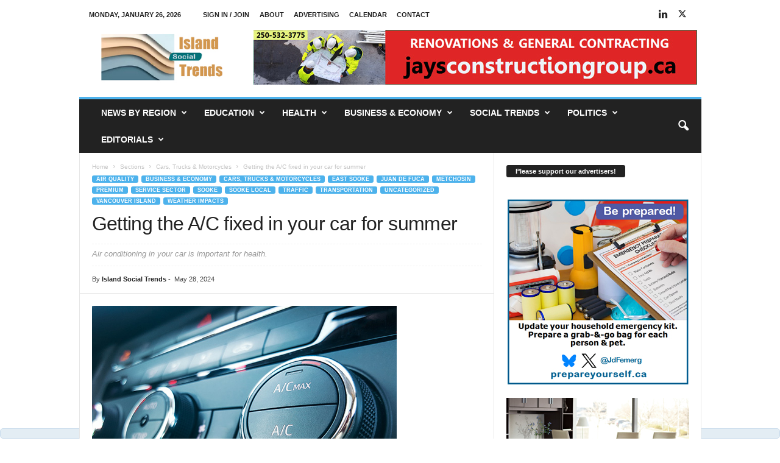

--- FILE ---
content_type: text/html; charset=UTF-8
request_url: https://islandsocialtrends.ca/getting-the-a-c-fixed-in-your-car-for-summer/
body_size: 32414
content:
<!doctype html >
<!--[if IE 8]>    <html class="ie8" lang="en-CA"> <![endif]-->
<!--[if IE 9]>    <html class="ie9" lang="en-CA"> <![endif]-->
<!--[if gt IE 8]><!--> <html lang="en-CA"> <!--<![endif]-->
<head>
    <title>Getting the A/C fixed in your car for summer - Island Social Trends</title>
    <meta charset="UTF-8" />
    <meta name="viewport" content="width=device-width, initial-scale=1.0">
    <link rel="pingback" href="https://islandsocialtrends.ca/xmlrpc.php" />
    <meta name='robots' content='index, follow, max-image-preview:large, max-snippet:-1, max-video-preview:-1' />
<link rel="icon" type="image/png" href="https://islandsocialtrends.ca/wp-content/uploads/2020/08/1-IST-Flavicon-16x15-1.jpg">
	<!-- This site is optimized with the Yoast SEO plugin v26.8 - https://yoast.com/product/yoast-seo-wordpress/ -->
	<meta name="description" content="Vehicle engines can overheat in summer." />
	<link rel="canonical" href="https://islandsocialtrends.ca/getting-the-a-c-fixed-in-your-car-for-summer/" />
	<meta property="og:locale" content="en_US" />
	<meta property="og:type" content="article" />
	<meta property="og:title" content="Getting the A/C fixed in your car for summer - Island Social Trends" />
	<meta property="og:description" content="Vehicle engines can overheat in summer." />
	<meta property="og:url" content="https://islandsocialtrends.ca/getting-the-a-c-fixed-in-your-car-for-summer/" />
	<meta property="og:site_name" content="Island Social Trends" />
	<meta property="article:published_time" content="2024-05-28T16:21:38+00:00" />
	<meta property="article:modified_time" content="2024-05-28T16:22:38+00:00" />
	<meta property="og:image" content="https://islandsocialtrends.ca/wp-content/uploads/2024/05/AirConditioning-car-dashboard-image.jpg" />
	<meta property="og:image:width" content="500" />
	<meta property="og:image:height" content="333" />
	<meta property="og:image:type" content="image/jpeg" />
	<meta name="author" content="Island Social Trends" />
	<meta name="twitter:card" content="summary_large_image" />
	<meta name="twitter:creator" content="@www.twitter.com/IslandSocTrends" />
	<meta name="twitter:site" content="@IslandSocTrends" />
	<meta name="twitter:label1" content="Written by" />
	<meta name="twitter:data1" content="Island Social Trends" />
	<meta name="twitter:label2" content="Est. reading time" />
	<meta name="twitter:data2" content="3 minutes" />
	<script type="application/ld+json" class="yoast-schema-graph">{"@context":"https://schema.org","@graph":[{"@type":"Article","@id":"https://islandsocialtrends.ca/getting-the-a-c-fixed-in-your-car-for-summer/#article","isPartOf":{"@id":"https://islandsocialtrends.ca/getting-the-a-c-fixed-in-your-car-for-summer/"},"author":{"name":"Island Social Trends","@id":"https://islandsocialtrends.ca/#/schema/person/252e3e4b79c887231eb1ade9df2f95dd"},"headline":"Getting the A/C fixed in your car for summer","datePublished":"2024-05-28T16:21:38+00:00","dateModified":"2024-05-28T16:22:38+00:00","mainEntityOfPage":{"@id":"https://islandsocialtrends.ca/getting-the-a-c-fixed-in-your-car-for-summer/"},"wordCount":464,"publisher":{"@id":"https://islandsocialtrends.ca/#organization"},"image":{"@id":"https://islandsocialtrends.ca/getting-the-a-c-fixed-in-your-car-for-summer/#primaryimage"},"thumbnailUrl":"https://islandsocialtrends.ca/wp-content/uploads/2024/05/AirConditioning-car-dashboard-image.jpg","keywords":["commercial vehicles","extreme weather","Main-Health","Main-West Shore Local","vehicle repairs"],"articleSection":{"0":"Air Quality","1":"Business &amp; Economy","2":"Cars, Trucks &amp; Motorcycles","3":"East Sooke","4":"Juan de Fuca","5":"Juan de Fuca","6":"Metchosin","7":"Premium","8":"Service Sector","9":"Sooke","10":"Sooke LOCAL","11":"Traffic","12":"Transportation","14":"Vancouver Island","15":"Vancouver Island","16":"Weather Impacts"},"inLanguage":"en-CA"},{"@type":"WebPage","@id":"https://islandsocialtrends.ca/getting-the-a-c-fixed-in-your-car-for-summer/","url":"https://islandsocialtrends.ca/getting-the-a-c-fixed-in-your-car-for-summer/","name":"Getting the A/C fixed in your car for summer - Island Social Trends","isPartOf":{"@id":"https://islandsocialtrends.ca/#website"},"primaryImageOfPage":{"@id":"https://islandsocialtrends.ca/getting-the-a-c-fixed-in-your-car-for-summer/#primaryimage"},"image":{"@id":"https://islandsocialtrends.ca/getting-the-a-c-fixed-in-your-car-for-summer/#primaryimage"},"thumbnailUrl":"https://islandsocialtrends.ca/wp-content/uploads/2024/05/AirConditioning-car-dashboard-image.jpg","datePublished":"2024-05-28T16:21:38+00:00","dateModified":"2024-05-28T16:22:38+00:00","description":"Vehicle engines can overheat in summer.","breadcrumb":{"@id":"https://islandsocialtrends.ca/getting-the-a-c-fixed-in-your-car-for-summer/#breadcrumb"},"inLanguage":"en-CA","potentialAction":[{"@type":"ReadAction","target":["https://islandsocialtrends.ca/getting-the-a-c-fixed-in-your-car-for-summer/"]}]},{"@type":"ImageObject","inLanguage":"en-CA","@id":"https://islandsocialtrends.ca/getting-the-a-c-fixed-in-your-car-for-summer/#primaryimage","url":"https://islandsocialtrends.ca/wp-content/uploads/2024/05/AirConditioning-car-dashboard-image.jpg","contentUrl":"https://islandsocialtrends.ca/wp-content/uploads/2024/05/AirConditioning-car-dashboard-image.jpg","width":500,"height":333,"caption":"Air conditioning in your vehicle is an important component of health management in summer."},{"@type":"BreadcrumbList","@id":"https://islandsocialtrends.ca/getting-the-a-c-fixed-in-your-car-for-summer/#breadcrumb","itemListElement":[{"@type":"ListItem","position":1,"name":"Home","item":"https://islandsocialtrends.ca/"},{"@type":"ListItem","position":2,"name":"Getting the A/C fixed in your car for summer"}]},{"@type":"WebSite","@id":"https://islandsocialtrends.ca/#website","url":"https://islandsocialtrends.ca/","name":"Island Social Trends","description":"National, provincial, regional &amp; local news","publisher":{"@id":"https://islandsocialtrends.ca/#organization"},"potentialAction":[{"@type":"SearchAction","target":{"@type":"EntryPoint","urlTemplate":"https://islandsocialtrends.ca/?s={search_term_string}"},"query-input":{"@type":"PropertyValueSpecification","valueRequired":true,"valueName":"search_term_string"}}],"inLanguage":"en-CA"},{"@type":"Organization","@id":"https://islandsocialtrends.ca/#organization","name":"Island Social Trends","url":"https://islandsocialtrends.ca/","logo":{"@type":"ImageObject","inLanguage":"en-CA","@id":"https://islandsocialtrends.ca/#/schema/logo/image/","url":"https://islandsocialtrends.ca/wp-content/uploads/2021/06/1-IST-logo-final-topleft-272x116-2Dec2020.jpg","contentUrl":"https://islandsocialtrends.ca/wp-content/uploads/2021/06/1-IST-logo-final-topleft-272x116-2Dec2020.jpg","width":272,"height":116,"caption":"Island Social Trends"},"image":{"@id":"https://islandsocialtrends.ca/#/schema/logo/image/"},"sameAs":["https://x.com/IslandSocTrends","https://bsky.app/profile/islandsocialtrends.bsky.social"]},{"@type":"Person","@id":"https://islandsocialtrends.ca/#/schema/person/252e3e4b79c887231eb1ade9df2f95dd","name":"Island Social Trends","image":{"@type":"ImageObject","inLanguage":"en-CA","@id":"https://islandsocialtrends.ca/#/schema/person/image/","url":"https://secure.gravatar.com/avatar/ccdc191801687f21f77742cd898effc7efb6cce57e744816851285aa65e8ca0d?s=96&d=mm&r=g","contentUrl":"https://secure.gravatar.com/avatar/ccdc191801687f21f77742cd898effc7efb6cce57e744816851285aa65e8ca0d?s=96&d=mm&r=g","caption":"Island Social Trends"},"description":"News insights about Greater Victoria on South Vancouver Island, including BC provincial and Canadian federal news analysis.","sameAs":["https://islandsocialtrends.ca","https://www.linkedin.com/in/marypbrookeeditorpublisher/","https://x.com/www.twitter.com/IslandSocTrends"],"url":"https://islandsocialtrends.ca/author/westshorevoice/"}]}</script>
	<!-- / Yoast SEO plugin. -->


<link rel='dns-prefetch' href='//www.googletagmanager.com' />
<link rel="alternate" type="application/rss+xml" title="Island Social Trends &raquo; Feed" href="https://islandsocialtrends.ca/feed/" />
<link rel="alternate" type="application/rss+xml" title="Island Social Trends &raquo; Comments Feed" href="https://islandsocialtrends.ca/comments/feed/" />
<link rel="alternate" type="application/rss+xml" title="Island Social Trends &raquo; Getting the A/C fixed in your car for summer Comments Feed" href="https://islandsocialtrends.ca/getting-the-a-c-fixed-in-your-car-for-summer/feed/" />
<link rel="alternate" title="oEmbed (JSON)" type="application/json+oembed" href="https://islandsocialtrends.ca/wp-json/oembed/1.0/embed?url=https%3A%2F%2Fislandsocialtrends.ca%2Fgetting-the-a-c-fixed-in-your-car-for-summer%2F" />
<link rel="alternate" title="oEmbed (XML)" type="text/xml+oembed" href="https://islandsocialtrends.ca/wp-json/oembed/1.0/embed?url=https%3A%2F%2Fislandsocialtrends.ca%2Fgetting-the-a-c-fixed-in-your-car-for-summer%2F&#038;format=xml" />
<style id='wp-img-auto-sizes-contain-inline-css' type='text/css'>
img:is([sizes=auto i],[sizes^="auto," i]){contain-intrinsic-size:3000px 1500px}
/*# sourceURL=wp-img-auto-sizes-contain-inline-css */
</style>
<style id='wp-emoji-styles-inline-css' type='text/css'>

	img.wp-smiley, img.emoji {
		display: inline !important;
		border: none !important;
		box-shadow: none !important;
		height: 1em !important;
		width: 1em !important;
		margin: 0 0.07em !important;
		vertical-align: -0.1em !important;
		background: none !important;
		padding: 0 !important;
	}
/*# sourceURL=wp-emoji-styles-inline-css */
</style>
<style id='wp-block-library-inline-css' type='text/css'>
:root{--wp-block-synced-color:#7a00df;--wp-block-synced-color--rgb:122,0,223;--wp-bound-block-color:var(--wp-block-synced-color);--wp-editor-canvas-background:#ddd;--wp-admin-theme-color:#007cba;--wp-admin-theme-color--rgb:0,124,186;--wp-admin-theme-color-darker-10:#006ba1;--wp-admin-theme-color-darker-10--rgb:0,107,160.5;--wp-admin-theme-color-darker-20:#005a87;--wp-admin-theme-color-darker-20--rgb:0,90,135;--wp-admin-border-width-focus:2px}@media (min-resolution:192dpi){:root{--wp-admin-border-width-focus:1.5px}}.wp-element-button{cursor:pointer}:root .has-very-light-gray-background-color{background-color:#eee}:root .has-very-dark-gray-background-color{background-color:#313131}:root .has-very-light-gray-color{color:#eee}:root .has-very-dark-gray-color{color:#313131}:root .has-vivid-green-cyan-to-vivid-cyan-blue-gradient-background{background:linear-gradient(135deg,#00d084,#0693e3)}:root .has-purple-crush-gradient-background{background:linear-gradient(135deg,#34e2e4,#4721fb 50%,#ab1dfe)}:root .has-hazy-dawn-gradient-background{background:linear-gradient(135deg,#faaca8,#dad0ec)}:root .has-subdued-olive-gradient-background{background:linear-gradient(135deg,#fafae1,#67a671)}:root .has-atomic-cream-gradient-background{background:linear-gradient(135deg,#fdd79a,#004a59)}:root .has-nightshade-gradient-background{background:linear-gradient(135deg,#330968,#31cdcf)}:root .has-midnight-gradient-background{background:linear-gradient(135deg,#020381,#2874fc)}:root{--wp--preset--font-size--normal:16px;--wp--preset--font-size--huge:42px}.has-regular-font-size{font-size:1em}.has-larger-font-size{font-size:2.625em}.has-normal-font-size{font-size:var(--wp--preset--font-size--normal)}.has-huge-font-size{font-size:var(--wp--preset--font-size--huge)}.has-text-align-center{text-align:center}.has-text-align-left{text-align:left}.has-text-align-right{text-align:right}.has-fit-text{white-space:nowrap!important}#end-resizable-editor-section{display:none}.aligncenter{clear:both}.items-justified-left{justify-content:flex-start}.items-justified-center{justify-content:center}.items-justified-right{justify-content:flex-end}.items-justified-space-between{justify-content:space-between}.screen-reader-text{border:0;clip-path:inset(50%);height:1px;margin:-1px;overflow:hidden;padding:0;position:absolute;width:1px;word-wrap:normal!important}.screen-reader-text:focus{background-color:#ddd;clip-path:none;color:#444;display:block;font-size:1em;height:auto;left:5px;line-height:normal;padding:15px 23px 14px;text-decoration:none;top:5px;width:auto;z-index:100000}html :where(.has-border-color){border-style:solid}html :where([style*=border-top-color]){border-top-style:solid}html :where([style*=border-right-color]){border-right-style:solid}html :where([style*=border-bottom-color]){border-bottom-style:solid}html :where([style*=border-left-color]){border-left-style:solid}html :where([style*=border-width]){border-style:solid}html :where([style*=border-top-width]){border-top-style:solid}html :where([style*=border-right-width]){border-right-style:solid}html :where([style*=border-bottom-width]){border-bottom-style:solid}html :where([style*=border-left-width]){border-left-style:solid}html :where(img[class*=wp-image-]){height:auto;max-width:100%}:where(figure){margin:0 0 1em}html :where(.is-position-sticky){--wp-admin--admin-bar--position-offset:var(--wp-admin--admin-bar--height,0px)}@media screen and (max-width:600px){html :where(.is-position-sticky){--wp-admin--admin-bar--position-offset:0px}}

/*# sourceURL=wp-block-library-inline-css */
</style><style id='wp-block-image-inline-css' type='text/css'>
.wp-block-image>a,.wp-block-image>figure>a{display:inline-block}.wp-block-image img{box-sizing:border-box;height:auto;max-width:100%;vertical-align:bottom}@media not (prefers-reduced-motion){.wp-block-image img.hide{visibility:hidden}.wp-block-image img.show{animation:show-content-image .4s}}.wp-block-image[style*=border-radius] img,.wp-block-image[style*=border-radius]>a{border-radius:inherit}.wp-block-image.has-custom-border img{box-sizing:border-box}.wp-block-image.aligncenter{text-align:center}.wp-block-image.alignfull>a,.wp-block-image.alignwide>a{width:100%}.wp-block-image.alignfull img,.wp-block-image.alignwide img{height:auto;width:100%}.wp-block-image .aligncenter,.wp-block-image .alignleft,.wp-block-image .alignright,.wp-block-image.aligncenter,.wp-block-image.alignleft,.wp-block-image.alignright{display:table}.wp-block-image .aligncenter>figcaption,.wp-block-image .alignleft>figcaption,.wp-block-image .alignright>figcaption,.wp-block-image.aligncenter>figcaption,.wp-block-image.alignleft>figcaption,.wp-block-image.alignright>figcaption{caption-side:bottom;display:table-caption}.wp-block-image .alignleft{float:left;margin:.5em 1em .5em 0}.wp-block-image .alignright{float:right;margin:.5em 0 .5em 1em}.wp-block-image .aligncenter{margin-left:auto;margin-right:auto}.wp-block-image :where(figcaption){margin-bottom:1em;margin-top:.5em}.wp-block-image.is-style-circle-mask img{border-radius:9999px}@supports ((-webkit-mask-image:none) or (mask-image:none)) or (-webkit-mask-image:none){.wp-block-image.is-style-circle-mask img{border-radius:0;-webkit-mask-image:url('data:image/svg+xml;utf8,<svg viewBox="0 0 100 100" xmlns="http://www.w3.org/2000/svg"><circle cx="50" cy="50" r="50"/></svg>');mask-image:url('data:image/svg+xml;utf8,<svg viewBox="0 0 100 100" xmlns="http://www.w3.org/2000/svg"><circle cx="50" cy="50" r="50"/></svg>');mask-mode:alpha;-webkit-mask-position:center;mask-position:center;-webkit-mask-repeat:no-repeat;mask-repeat:no-repeat;-webkit-mask-size:contain;mask-size:contain}}:root :where(.wp-block-image.is-style-rounded img,.wp-block-image .is-style-rounded img){border-radius:9999px}.wp-block-image figure{margin:0}.wp-lightbox-container{display:flex;flex-direction:column;position:relative}.wp-lightbox-container img{cursor:zoom-in}.wp-lightbox-container img:hover+button{opacity:1}.wp-lightbox-container button{align-items:center;backdrop-filter:blur(16px) saturate(180%);background-color:#5a5a5a40;border:none;border-radius:4px;cursor:zoom-in;display:flex;height:20px;justify-content:center;opacity:0;padding:0;position:absolute;right:16px;text-align:center;top:16px;width:20px;z-index:100}@media not (prefers-reduced-motion){.wp-lightbox-container button{transition:opacity .2s ease}}.wp-lightbox-container button:focus-visible{outline:3px auto #5a5a5a40;outline:3px auto -webkit-focus-ring-color;outline-offset:3px}.wp-lightbox-container button:hover{cursor:pointer;opacity:1}.wp-lightbox-container button:focus{opacity:1}.wp-lightbox-container button:focus,.wp-lightbox-container button:hover,.wp-lightbox-container button:not(:hover):not(:active):not(.has-background){background-color:#5a5a5a40;border:none}.wp-lightbox-overlay{box-sizing:border-box;cursor:zoom-out;height:100vh;left:0;overflow:hidden;position:fixed;top:0;visibility:hidden;width:100%;z-index:100000}.wp-lightbox-overlay .close-button{align-items:center;cursor:pointer;display:flex;justify-content:center;min-height:40px;min-width:40px;padding:0;position:absolute;right:calc(env(safe-area-inset-right) + 16px);top:calc(env(safe-area-inset-top) + 16px);z-index:5000000}.wp-lightbox-overlay .close-button:focus,.wp-lightbox-overlay .close-button:hover,.wp-lightbox-overlay .close-button:not(:hover):not(:active):not(.has-background){background:none;border:none}.wp-lightbox-overlay .lightbox-image-container{height:var(--wp--lightbox-container-height);left:50%;overflow:hidden;position:absolute;top:50%;transform:translate(-50%,-50%);transform-origin:top left;width:var(--wp--lightbox-container-width);z-index:9999999999}.wp-lightbox-overlay .wp-block-image{align-items:center;box-sizing:border-box;display:flex;height:100%;justify-content:center;margin:0;position:relative;transform-origin:0 0;width:100%;z-index:3000000}.wp-lightbox-overlay .wp-block-image img{height:var(--wp--lightbox-image-height);min-height:var(--wp--lightbox-image-height);min-width:var(--wp--lightbox-image-width);width:var(--wp--lightbox-image-width)}.wp-lightbox-overlay .wp-block-image figcaption{display:none}.wp-lightbox-overlay button{background:none;border:none}.wp-lightbox-overlay .scrim{background-color:#fff;height:100%;opacity:.9;position:absolute;width:100%;z-index:2000000}.wp-lightbox-overlay.active{visibility:visible}@media not (prefers-reduced-motion){.wp-lightbox-overlay.active{animation:turn-on-visibility .25s both}.wp-lightbox-overlay.active img{animation:turn-on-visibility .35s both}.wp-lightbox-overlay.show-closing-animation:not(.active){animation:turn-off-visibility .35s both}.wp-lightbox-overlay.show-closing-animation:not(.active) img{animation:turn-off-visibility .25s both}.wp-lightbox-overlay.zoom.active{animation:none;opacity:1;visibility:visible}.wp-lightbox-overlay.zoom.active .lightbox-image-container{animation:lightbox-zoom-in .4s}.wp-lightbox-overlay.zoom.active .lightbox-image-container img{animation:none}.wp-lightbox-overlay.zoom.active .scrim{animation:turn-on-visibility .4s forwards}.wp-lightbox-overlay.zoom.show-closing-animation:not(.active){animation:none}.wp-lightbox-overlay.zoom.show-closing-animation:not(.active) .lightbox-image-container{animation:lightbox-zoom-out .4s}.wp-lightbox-overlay.zoom.show-closing-animation:not(.active) .lightbox-image-container img{animation:none}.wp-lightbox-overlay.zoom.show-closing-animation:not(.active) .scrim{animation:turn-off-visibility .4s forwards}}@keyframes show-content-image{0%{visibility:hidden}99%{visibility:hidden}to{visibility:visible}}@keyframes turn-on-visibility{0%{opacity:0}to{opacity:1}}@keyframes turn-off-visibility{0%{opacity:1;visibility:visible}99%{opacity:0;visibility:visible}to{opacity:0;visibility:hidden}}@keyframes lightbox-zoom-in{0%{transform:translate(calc((-100vw + var(--wp--lightbox-scrollbar-width))/2 + var(--wp--lightbox-initial-left-position)),calc(-50vh + var(--wp--lightbox-initial-top-position))) scale(var(--wp--lightbox-scale))}to{transform:translate(-50%,-50%) scale(1)}}@keyframes lightbox-zoom-out{0%{transform:translate(-50%,-50%) scale(1);visibility:visible}99%{visibility:visible}to{transform:translate(calc((-100vw + var(--wp--lightbox-scrollbar-width))/2 + var(--wp--lightbox-initial-left-position)),calc(-50vh + var(--wp--lightbox-initial-top-position))) scale(var(--wp--lightbox-scale));visibility:hidden}}
/*# sourceURL=https://islandsocialtrends.ca/wp-includes/blocks/image/style.min.css */
</style>
<style id='wp-block-paragraph-inline-css' type='text/css'>
.is-small-text{font-size:.875em}.is-regular-text{font-size:1em}.is-large-text{font-size:2.25em}.is-larger-text{font-size:3em}.has-drop-cap:not(:focus):first-letter{float:left;font-size:8.4em;font-style:normal;font-weight:100;line-height:.68;margin:.05em .1em 0 0;text-transform:uppercase}body.rtl .has-drop-cap:not(:focus):first-letter{float:none;margin-left:.1em}p.has-drop-cap.has-background{overflow:hidden}:root :where(p.has-background){padding:1.25em 2.375em}:where(p.has-text-color:not(.has-link-color)) a{color:inherit}p.has-text-align-left[style*="writing-mode:vertical-lr"],p.has-text-align-right[style*="writing-mode:vertical-rl"]{rotate:180deg}
/*# sourceURL=https://islandsocialtrends.ca/wp-includes/blocks/paragraph/style.min.css */
</style>
<style id='wp-block-separator-inline-css' type='text/css'>
@charset "UTF-8";.wp-block-separator{border:none;border-top:2px solid}:root :where(.wp-block-separator.is-style-dots){height:auto;line-height:1;text-align:center}:root :where(.wp-block-separator.is-style-dots):before{color:currentColor;content:"···";font-family:serif;font-size:1.5em;letter-spacing:2em;padding-left:2em}.wp-block-separator.is-style-dots{background:none!important;border:none!important}
/*# sourceURL=https://islandsocialtrends.ca/wp-includes/blocks/separator/style.min.css */
</style>
<style id='global-styles-inline-css' type='text/css'>
:root{--wp--preset--aspect-ratio--square: 1;--wp--preset--aspect-ratio--4-3: 4/3;--wp--preset--aspect-ratio--3-4: 3/4;--wp--preset--aspect-ratio--3-2: 3/2;--wp--preset--aspect-ratio--2-3: 2/3;--wp--preset--aspect-ratio--16-9: 16/9;--wp--preset--aspect-ratio--9-16: 9/16;--wp--preset--color--black: #000000;--wp--preset--color--cyan-bluish-gray: #abb8c3;--wp--preset--color--white: #ffffff;--wp--preset--color--pale-pink: #f78da7;--wp--preset--color--vivid-red: #cf2e2e;--wp--preset--color--luminous-vivid-orange: #ff6900;--wp--preset--color--luminous-vivid-amber: #fcb900;--wp--preset--color--light-green-cyan: #7bdcb5;--wp--preset--color--vivid-green-cyan: #00d084;--wp--preset--color--pale-cyan-blue: #8ed1fc;--wp--preset--color--vivid-cyan-blue: #0693e3;--wp--preset--color--vivid-purple: #9b51e0;--wp--preset--gradient--vivid-cyan-blue-to-vivid-purple: linear-gradient(135deg,rgb(6,147,227) 0%,rgb(155,81,224) 100%);--wp--preset--gradient--light-green-cyan-to-vivid-green-cyan: linear-gradient(135deg,rgb(122,220,180) 0%,rgb(0,208,130) 100%);--wp--preset--gradient--luminous-vivid-amber-to-luminous-vivid-orange: linear-gradient(135deg,rgb(252,185,0) 0%,rgb(255,105,0) 100%);--wp--preset--gradient--luminous-vivid-orange-to-vivid-red: linear-gradient(135deg,rgb(255,105,0) 0%,rgb(207,46,46) 100%);--wp--preset--gradient--very-light-gray-to-cyan-bluish-gray: linear-gradient(135deg,rgb(238,238,238) 0%,rgb(169,184,195) 100%);--wp--preset--gradient--cool-to-warm-spectrum: linear-gradient(135deg,rgb(74,234,220) 0%,rgb(151,120,209) 20%,rgb(207,42,186) 40%,rgb(238,44,130) 60%,rgb(251,105,98) 80%,rgb(254,248,76) 100%);--wp--preset--gradient--blush-light-purple: linear-gradient(135deg,rgb(255,206,236) 0%,rgb(152,150,240) 100%);--wp--preset--gradient--blush-bordeaux: linear-gradient(135deg,rgb(254,205,165) 0%,rgb(254,45,45) 50%,rgb(107,0,62) 100%);--wp--preset--gradient--luminous-dusk: linear-gradient(135deg,rgb(255,203,112) 0%,rgb(199,81,192) 50%,rgb(65,88,208) 100%);--wp--preset--gradient--pale-ocean: linear-gradient(135deg,rgb(255,245,203) 0%,rgb(182,227,212) 50%,rgb(51,167,181) 100%);--wp--preset--gradient--electric-grass: linear-gradient(135deg,rgb(202,248,128) 0%,rgb(113,206,126) 100%);--wp--preset--gradient--midnight: linear-gradient(135deg,rgb(2,3,129) 0%,rgb(40,116,252) 100%);--wp--preset--font-size--small: 10px;--wp--preset--font-size--medium: 20px;--wp--preset--font-size--large: 30px;--wp--preset--font-size--x-large: 42px;--wp--preset--font-size--regular: 14px;--wp--preset--font-size--larger: 48px;--wp--preset--spacing--20: 0.44rem;--wp--preset--spacing--30: 0.67rem;--wp--preset--spacing--40: 1rem;--wp--preset--spacing--50: 1.5rem;--wp--preset--spacing--60: 2.25rem;--wp--preset--spacing--70: 3.38rem;--wp--preset--spacing--80: 5.06rem;--wp--preset--shadow--natural: 6px 6px 9px rgba(0, 0, 0, 0.2);--wp--preset--shadow--deep: 12px 12px 50px rgba(0, 0, 0, 0.4);--wp--preset--shadow--sharp: 6px 6px 0px rgba(0, 0, 0, 0.2);--wp--preset--shadow--outlined: 6px 6px 0px -3px rgb(255, 255, 255), 6px 6px rgb(0, 0, 0);--wp--preset--shadow--crisp: 6px 6px 0px rgb(0, 0, 0);}:where(.is-layout-flex){gap: 0.5em;}:where(.is-layout-grid){gap: 0.5em;}body .is-layout-flex{display: flex;}.is-layout-flex{flex-wrap: wrap;align-items: center;}.is-layout-flex > :is(*, div){margin: 0;}body .is-layout-grid{display: grid;}.is-layout-grid > :is(*, div){margin: 0;}:where(.wp-block-columns.is-layout-flex){gap: 2em;}:where(.wp-block-columns.is-layout-grid){gap: 2em;}:where(.wp-block-post-template.is-layout-flex){gap: 1.25em;}:where(.wp-block-post-template.is-layout-grid){gap: 1.25em;}.has-black-color{color: var(--wp--preset--color--black) !important;}.has-cyan-bluish-gray-color{color: var(--wp--preset--color--cyan-bluish-gray) !important;}.has-white-color{color: var(--wp--preset--color--white) !important;}.has-pale-pink-color{color: var(--wp--preset--color--pale-pink) !important;}.has-vivid-red-color{color: var(--wp--preset--color--vivid-red) !important;}.has-luminous-vivid-orange-color{color: var(--wp--preset--color--luminous-vivid-orange) !important;}.has-luminous-vivid-amber-color{color: var(--wp--preset--color--luminous-vivid-amber) !important;}.has-light-green-cyan-color{color: var(--wp--preset--color--light-green-cyan) !important;}.has-vivid-green-cyan-color{color: var(--wp--preset--color--vivid-green-cyan) !important;}.has-pale-cyan-blue-color{color: var(--wp--preset--color--pale-cyan-blue) !important;}.has-vivid-cyan-blue-color{color: var(--wp--preset--color--vivid-cyan-blue) !important;}.has-vivid-purple-color{color: var(--wp--preset--color--vivid-purple) !important;}.has-black-background-color{background-color: var(--wp--preset--color--black) !important;}.has-cyan-bluish-gray-background-color{background-color: var(--wp--preset--color--cyan-bluish-gray) !important;}.has-white-background-color{background-color: var(--wp--preset--color--white) !important;}.has-pale-pink-background-color{background-color: var(--wp--preset--color--pale-pink) !important;}.has-vivid-red-background-color{background-color: var(--wp--preset--color--vivid-red) !important;}.has-luminous-vivid-orange-background-color{background-color: var(--wp--preset--color--luminous-vivid-orange) !important;}.has-luminous-vivid-amber-background-color{background-color: var(--wp--preset--color--luminous-vivid-amber) !important;}.has-light-green-cyan-background-color{background-color: var(--wp--preset--color--light-green-cyan) !important;}.has-vivid-green-cyan-background-color{background-color: var(--wp--preset--color--vivid-green-cyan) !important;}.has-pale-cyan-blue-background-color{background-color: var(--wp--preset--color--pale-cyan-blue) !important;}.has-vivid-cyan-blue-background-color{background-color: var(--wp--preset--color--vivid-cyan-blue) !important;}.has-vivid-purple-background-color{background-color: var(--wp--preset--color--vivid-purple) !important;}.has-black-border-color{border-color: var(--wp--preset--color--black) !important;}.has-cyan-bluish-gray-border-color{border-color: var(--wp--preset--color--cyan-bluish-gray) !important;}.has-white-border-color{border-color: var(--wp--preset--color--white) !important;}.has-pale-pink-border-color{border-color: var(--wp--preset--color--pale-pink) !important;}.has-vivid-red-border-color{border-color: var(--wp--preset--color--vivid-red) !important;}.has-luminous-vivid-orange-border-color{border-color: var(--wp--preset--color--luminous-vivid-orange) !important;}.has-luminous-vivid-amber-border-color{border-color: var(--wp--preset--color--luminous-vivid-amber) !important;}.has-light-green-cyan-border-color{border-color: var(--wp--preset--color--light-green-cyan) !important;}.has-vivid-green-cyan-border-color{border-color: var(--wp--preset--color--vivid-green-cyan) !important;}.has-pale-cyan-blue-border-color{border-color: var(--wp--preset--color--pale-cyan-blue) !important;}.has-vivid-cyan-blue-border-color{border-color: var(--wp--preset--color--vivid-cyan-blue) !important;}.has-vivid-purple-border-color{border-color: var(--wp--preset--color--vivid-purple) !important;}.has-vivid-cyan-blue-to-vivid-purple-gradient-background{background: var(--wp--preset--gradient--vivid-cyan-blue-to-vivid-purple) !important;}.has-light-green-cyan-to-vivid-green-cyan-gradient-background{background: var(--wp--preset--gradient--light-green-cyan-to-vivid-green-cyan) !important;}.has-luminous-vivid-amber-to-luminous-vivid-orange-gradient-background{background: var(--wp--preset--gradient--luminous-vivid-amber-to-luminous-vivid-orange) !important;}.has-luminous-vivid-orange-to-vivid-red-gradient-background{background: var(--wp--preset--gradient--luminous-vivid-orange-to-vivid-red) !important;}.has-very-light-gray-to-cyan-bluish-gray-gradient-background{background: var(--wp--preset--gradient--very-light-gray-to-cyan-bluish-gray) !important;}.has-cool-to-warm-spectrum-gradient-background{background: var(--wp--preset--gradient--cool-to-warm-spectrum) !important;}.has-blush-light-purple-gradient-background{background: var(--wp--preset--gradient--blush-light-purple) !important;}.has-blush-bordeaux-gradient-background{background: var(--wp--preset--gradient--blush-bordeaux) !important;}.has-luminous-dusk-gradient-background{background: var(--wp--preset--gradient--luminous-dusk) !important;}.has-pale-ocean-gradient-background{background: var(--wp--preset--gradient--pale-ocean) !important;}.has-electric-grass-gradient-background{background: var(--wp--preset--gradient--electric-grass) !important;}.has-midnight-gradient-background{background: var(--wp--preset--gradient--midnight) !important;}.has-small-font-size{font-size: var(--wp--preset--font-size--small) !important;}.has-medium-font-size{font-size: var(--wp--preset--font-size--medium) !important;}.has-large-font-size{font-size: var(--wp--preset--font-size--large) !important;}.has-x-large-font-size{font-size: var(--wp--preset--font-size--x-large) !important;}
/*# sourceURL=global-styles-inline-css */
</style>

<style id='classic-theme-styles-inline-css' type='text/css'>
/*! This file is auto-generated */
.wp-block-button__link{color:#fff;background-color:#32373c;border-radius:9999px;box-shadow:none;text-decoration:none;padding:calc(.667em + 2px) calc(1.333em + 2px);font-size:1.125em}.wp-block-file__button{background:#32373c;color:#fff;text-decoration:none}
/*# sourceURL=/wp-includes/css/classic-themes.min.css */
</style>
<link rel='stylesheet' id='widgetopts-styles-css' href='https://islandsocialtrends.ca/wp-content/plugins/widget-options/assets/css/widget-options.css?ver=4.1.3' type='text/css' media='all' />
<link rel='stylesheet' id='megamenu-css' href='https://islandsocialtrends.ca/wp-content/uploads/maxmegamenu/style.css?ver=d18bf6' type='text/css' media='all' />
<link rel='stylesheet' id='dashicons-css' href='https://islandsocialtrends.ca/wp-includes/css/dashicons.min.css?ver=6.9' type='text/css' media='all' />
<link rel='stylesheet' id='td-theme-css' href='https://islandsocialtrends.ca/wp-content/themes/Newsmag/style.css?ver=5.4.3.3' type='text/css' media='all' />
<style id='td-theme-inline-css' type='text/css'>
    
        /* custom css - generated by TagDiv Composer */
        @media (max-width: 767px) {
            .td-header-desktop-wrap {
                display: none;
            }
        }
        @media (min-width: 767px) {
            .td-header-mobile-wrap {
                display: none;
            }
        }
    
	
/*# sourceURL=td-theme-inline-css */
</style>
<style id='kadence-blocks-global-variables-inline-css' type='text/css'>
:root {--global-kb-font-size-sm:clamp(0.8rem, 0.73rem + 0.217vw, 0.9rem);--global-kb-font-size-md:clamp(1.1rem, 0.995rem + 0.326vw, 1.25rem);--global-kb-font-size-lg:clamp(1.75rem, 1.576rem + 0.543vw, 2rem);--global-kb-font-size-xl:clamp(2.25rem, 1.728rem + 1.63vw, 3rem);--global-kb-font-size-xxl:clamp(2.5rem, 1.456rem + 3.26vw, 4rem);--global-kb-font-size-xxxl:clamp(2.75rem, 0.489rem + 7.065vw, 6rem);}:root {--global-palette1: #3182CE;--global-palette2: #2B6CB0;--global-palette3: #1A202C;--global-palette4: #2D3748;--global-palette5: #4A5568;--global-palette6: #718096;--global-palette7: #EDF2F7;--global-palette8: #F7FAFC;--global-palette9: #ffffff;}
/*# sourceURL=kadence-blocks-global-variables-inline-css */
</style>
<link rel='stylesheet' id='td-legacy-framework-front-style-css' href='https://islandsocialtrends.ca/wp-content/plugins/td-composer/legacy/Newsmag/assets/css/td_legacy_main.css?ver=e5fcc38395b0030bac3ad179898970d6xzx' type='text/css' media='all' />
<script type="text/javascript" src="https://islandsocialtrends.ca/wp-content/plugins/jquery-updater/js/jquery-4.0.0.min.js?ver=4.0.0" id="jquery-core-js"></script>
<script type="text/javascript" src="https://islandsocialtrends.ca/wp-content/plugins/jquery-updater/js/jquery-migrate-3.6.0.min.js?ver=3.6.0" id="jquery-migrate-js"></script>
<link rel="https://api.w.org/" href="https://islandsocialtrends.ca/wp-json/" /><link rel="alternate" title="JSON" type="application/json" href="https://islandsocialtrends.ca/wp-json/wp/v2/posts/129977" /><link rel="EditURI" type="application/rsd+xml" title="RSD" href="https://islandsocialtrends.ca/xmlrpc.php?rsd" />
<meta name="generator" content="WordPress 6.9" />
<link rel='shortlink' href='https://islandsocialtrends.ca/?p=129977' />
<meta name="generator" content="Site Kit by Google 1.170.0" /><!-- Analytics by WP Statistics - https://wp-statistics.com -->

<!-- JS generated by theme -->

<script type="text/javascript" id="td-generated-header-js">
    
    

	    var tdBlocksArray = []; //here we store all the items for the current page

	    // td_block class - each ajax block uses a object of this class for requests
	    function tdBlock() {
		    this.id = '';
		    this.block_type = 1; //block type id (1-234 etc)
		    this.atts = '';
		    this.td_column_number = '';
		    this.td_current_page = 1; //
		    this.post_count = 0; //from wp
		    this.found_posts = 0; //from wp
		    this.max_num_pages = 0; //from wp
		    this.td_filter_value = ''; //current live filter value
		    this.is_ajax_running = false;
		    this.td_user_action = ''; // load more or infinite loader (used by the animation)
		    this.header_color = '';
		    this.ajax_pagination_infinite_stop = ''; //show load more at page x
	    }

        // td_js_generator - mini detector
        ( function () {
            var htmlTag = document.getElementsByTagName("html")[0];

	        if ( navigator.userAgent.indexOf("MSIE 10.0") > -1 ) {
                htmlTag.className += ' ie10';
            }

            if ( !!navigator.userAgent.match(/Trident.*rv\:11\./) ) {
                htmlTag.className += ' ie11';
            }

	        if ( navigator.userAgent.indexOf("Edge") > -1 ) {
                htmlTag.className += ' ieEdge';
            }

            if ( /(iPad|iPhone|iPod)/g.test(navigator.userAgent) ) {
                htmlTag.className += ' td-md-is-ios';
            }

            var user_agent = navigator.userAgent.toLowerCase();
            if ( user_agent.indexOf("android") > -1 ) {
                htmlTag.className += ' td-md-is-android';
            }

            if ( -1 !== navigator.userAgent.indexOf('Mac OS X')  ) {
                htmlTag.className += ' td-md-is-os-x';
            }

            if ( /chrom(e|ium)/.test(navigator.userAgent.toLowerCase()) ) {
               htmlTag.className += ' td-md-is-chrome';
            }

            if ( -1 !== navigator.userAgent.indexOf('Firefox') ) {
                htmlTag.className += ' td-md-is-firefox';
            }

            if ( -1 !== navigator.userAgent.indexOf('Safari') && -1 === navigator.userAgent.indexOf('Chrome') ) {
                htmlTag.className += ' td-md-is-safari';
            }

            if( -1 !== navigator.userAgent.indexOf('IEMobile') ){
                htmlTag.className += ' td-md-is-iemobile';
            }

        })();

        var tdLocalCache = {};

        ( function () {
            "use strict";

            tdLocalCache = {
                data: {},
                remove: function (resource_id) {
                    delete tdLocalCache.data[resource_id];
                },
                exist: function (resource_id) {
                    return tdLocalCache.data.hasOwnProperty(resource_id) && tdLocalCache.data[resource_id] !== null;
                },
                get: function (resource_id) {
                    return tdLocalCache.data[resource_id];
                },
                set: function (resource_id, cachedData) {
                    tdLocalCache.remove(resource_id);
                    tdLocalCache.data[resource_id] = cachedData;
                }
            };
        })();

    
    
var td_viewport_interval_list=[{"limitBottom":767,"sidebarWidth":251},{"limitBottom":1023,"sidebarWidth":339}];
var td_animation_stack_effect="type0";
var tds_animation_stack=true;
var td_animation_stack_specific_selectors=".entry-thumb, img, .td-lazy-img";
var td_animation_stack_general_selectors=".td-animation-stack img, .td-animation-stack .entry-thumb, .post img, .td-animation-stack .td-lazy-img";
var tdc_is_installed="yes";
var td_ajax_url="https:\/\/islandsocialtrends.ca\/wp-admin\/admin-ajax.php?td_theme_name=Newsmag&v=5.4.3.3";
var td_get_template_directory_uri="https:\/\/islandsocialtrends.ca\/wp-content\/plugins\/td-composer\/legacy\/common";
var tds_snap_menu="";
var tds_logo_on_sticky="show_header_logo";
var tds_header_style="";
var td_please_wait="Please wait...";
var td_email_user_pass_incorrect="User or password incorrect!";
var td_email_user_incorrect="Email or username incorrect!";
var td_email_incorrect="Email incorrect!";
var td_user_incorrect="Username incorrect!";
var td_email_user_empty="Email or username empty!";
var td_pass_empty="Pass empty!";
var td_pass_pattern_incorrect="Invalid Pass Pattern!";
var td_retype_pass_incorrect="Retyped Pass incorrect!";
var tds_more_articles_on_post_enable="";
var tds_more_articles_on_post_time_to_wait="";
var tds_more_articles_on_post_pages_distance_from_top=500;
var tds_captcha="";
var tds_theme_color_site_wide="#4db2ec";
var tds_smart_sidebar="";
var tdThemeName="Newsmag";
var tdThemeNameWl="Newsmag";
var td_magnific_popup_translation_tPrev="Previous (Left arrow key)";
var td_magnific_popup_translation_tNext="Next (Right arrow key)";
var td_magnific_popup_translation_tCounter="%curr% of %total%";
var td_magnific_popup_translation_ajax_tError="The content from %url% could not be loaded.";
var td_magnific_popup_translation_image_tError="The image #%curr% could not be loaded.";
var tdBlockNonce="fac615adec";
var tdMobileMenu="enabled";
var tdMobileSearch="enabled";
var tdDateNamesI18n={"month_names":["January","February","March","April","May","June","July","August","September","October","November","December"],"month_names_short":["Jan","Feb","Mar","Apr","May","Jun","Jul","Aug","Sep","Oct","Nov","Dec"],"day_names":["Sunday","Monday","Tuesday","Wednesday","Thursday","Friday","Saturday"],"day_names_short":["Sun","Mon","Tue","Wed","Thu","Fri","Sat"]};
var td_deploy_mode="deploy";
var td_ad_background_click_link="";
var td_ad_background_click_target="";
</script>




<script type="application/ld+json">
    {
        "@context": "https://schema.org",
        "@type": "BreadcrumbList",
        "itemListElement": [
            {
                "@type": "ListItem",
                "position": 1,
                "item": {
                    "@type": "WebSite",
                    "@id": "https://islandsocialtrends.ca/",
                    "name": "Home"
                }
            },
            {
                "@type": "ListItem",
                "position": 2,
                    "item": {
                    "@type": "WebPage",
                    "@id": "https://islandsocialtrends.ca/category/sections/",
                    "name": "Sections"
                }
            }
            ,{
                "@type": "ListItem",
                "position": 3,
                    "item": {
                    "@type": "WebPage",
                    "@id": "https://islandsocialtrends.ca/category/sections/cars-trucks-motorcycles/",
                    "name": "Cars, Trucks &amp; Motorcycles"                                
                }
            }
            ,{
                "@type": "ListItem",
                "position": 4,
                    "item": {
                    "@type": "WebPage",
                    "@id": "https://islandsocialtrends.ca/getting-the-a-c-fixed-in-your-car-for-summer/",
                    "name": "Getting the A/C fixed in your car for summer"                                
                }
            }    
        ]
    }
</script>
<link rel="icon" href="https://islandsocialtrends.ca/wp-content/uploads/2021/01/cropped-IST-sidebar-ProfessionalNewsMedia-Jan2021-512x512-1-32x32.jpg" sizes="32x32" />
<link rel="icon" href="https://islandsocialtrends.ca/wp-content/uploads/2021/01/cropped-IST-sidebar-ProfessionalNewsMedia-Jan2021-512x512-1-192x192.jpg" sizes="192x192" />
<link rel="apple-touch-icon" href="https://islandsocialtrends.ca/wp-content/uploads/2021/01/cropped-IST-sidebar-ProfessionalNewsMedia-Jan2021-512x512-1-180x180.jpg" />
<meta name="msapplication-TileImage" content="https://islandsocialtrends.ca/wp-content/uploads/2021/01/cropped-IST-sidebar-ProfessionalNewsMedia-Jan2021-512x512-1-270x270.jpg" />
<style type="text/css">/** Mega Menu CSS: fs **/</style>
	<style id="tdw-css-placeholder">/* custom css - generated by TagDiv Composer */
</style><link rel='stylesheet' id='wpmi-frontend-css' href='https://islandsocialtrends.ca/wp-content/plugins/wp-menu-icons/build/frontend/css/style.css?ver=3.4.1' type='text/css' media='all' />
</head>

<body class="wp-singular post-template-default single single-post postid-129977 single-format-standard wp-theme-Newsmag mega-menu-max-mega-menu-1 mega-menu-max-mega-menu-2 getting-the-a-c-fixed-in-your-car-for-summer global-block-template-1 td-animation-stack-type0 td-full-layout" itemscope="itemscope" itemtype="https://schema.org/WebPage">

        <div class="td-scroll-up "  style="display:none;"><i class="td-icon-menu-up"></i></div>

    
    <div class="td-menu-background"></div>
<div id="td-mobile-nav">
    <div class="td-mobile-container">
        <!-- mobile menu top section -->
        <div class="td-menu-socials-wrap">
            <!-- socials -->
            <div class="td-menu-socials">
                
        <span class="td-social-icon-wrap">
            <a target="_blank" href="https://www.linkedin.com/in/marypbrookeeditorpublisher/" title="Linkedin">
                <i class="td-icon-font td-icon-linkedin"></i>
                <span style="display: none">Linkedin</span>
            </a>
        </span>
        <span class="td-social-icon-wrap">
            <a target="_blank" href="https://x.com/IslandSocTrends" title="Twitter">
                <i class="td-icon-font td-icon-twitter"></i>
                <span style="display: none">Twitter</span>
            </a>
        </span>            </div>
            <!-- close button -->
            <div class="td-mobile-close">
                <span><i class="td-icon-close-mobile"></i></span>
            </div>
        </div>

        <!-- login section -->
                    <div class="td-menu-login-section">
                
    <div class="td-guest-wrap">
        <div class="td-menu-login"><a id="login-link-mob">Sign in</a></div>
    </div>
            </div>
        
        <!-- menu section -->
        <div class="td-mobile-content">
            <div class="menu-main-menu-3-0-2021-container"><ul id="menu-main-menu-3-0-2021" class="td-mobile-main-menu"><li id="menu-item-56837" class="menu-item menu-item-type-taxonomy menu-item-object-category current-post-ancestor menu-item-has-children menu-item-first menu-item-56837"><a href="https://islandsocialtrends.ca/category/news-by-region/">News by Region<i class="td-icon-menu-right td-element-after"></i></a>
<ul class="sub-menu">
	<li id="menu-item-56848" class="menu-item menu-item-type-taxonomy menu-item-object-category menu-item-has-children menu-item-56848"><a href="https://islandsocialtrends.ca/category/news-by-region/greater-victoria-crd/">Greater Victoria / CRD<i class="td-icon-menu-right td-element-after"></i></a>
	<ul class="sub-menu">
		<li id="menu-item-167661" class="menu-item menu-item-type-taxonomy menu-item-object-category menu-item-167661"><a href="https://islandsocialtrends.ca/category/organizations-associations/capital-regional-district/">Capital Regional District</a></li>
		<li id="menu-item-172914" class="menu-item menu-item-type-taxonomy menu-item-object-category menu-item-172914"><a href="https://islandsocialtrends.ca/category/news-by-region/central-saanich/">Central Saanich</a></li>
		<li id="menu-item-56850" class="menu-item menu-item-type-taxonomy menu-item-object-category menu-item-56850"><a href="https://islandsocialtrends.ca/category/news-by-region/colwood/">Colwood</a></li>
		<li id="menu-item-56897" class="menu-item menu-item-type-taxonomy menu-item-object-category menu-item-56897"><a href="https://islandsocialtrends.ca/category/news-by-region/esquimalt/">Esquimalt</a></li>
		<li id="menu-item-56896" class="menu-item menu-item-type-taxonomy menu-item-object-category current-post-ancestor current-menu-parent current-post-parent menu-item-56896"><a href="https://islandsocialtrends.ca/category/news-by-region/juan-de-fuca/">Juan de Fuca</a></li>
		<li id="menu-item-56849" class="menu-item menu-item-type-taxonomy menu-item-object-category menu-item-56849"><a href="https://islandsocialtrends.ca/category/news-by-region/langford/">Langford</a></li>
		<li id="menu-item-56894" class="menu-item menu-item-type-taxonomy menu-item-object-category current-post-ancestor current-menu-parent current-post-parent menu-item-56894"><a href="https://islandsocialtrends.ca/category/news-by-region/metchosin/">Metchosin</a></li>
		<li id="menu-item-163346" class="menu-item menu-item-type-taxonomy menu-item-object-category menu-item-163346"><a href="https://islandsocialtrends.ca/category/news-by-region/north-saanich/">North Saanich</a></li>
		<li id="menu-item-146380" class="menu-item menu-item-type-taxonomy menu-item-object-category menu-item-146380"><a href="https://islandsocialtrends.ca/category/news-by-region/saanich/">Saanich</a></li>
		<li id="menu-item-172913" class="menu-item menu-item-type-taxonomy menu-item-object-category menu-item-172913"><a href="https://islandsocialtrends.ca/category/news-by-region/saanich-peninsula/">Saanich Peninsula</a></li>
		<li id="menu-item-56851" class="menu-item menu-item-type-taxonomy menu-item-object-category current-post-ancestor current-menu-parent current-post-parent menu-item-has-children menu-item-56851"><a href="https://islandsocialtrends.ca/category/news-by-region/sooke/">Sooke<i class="td-icon-menu-right td-element-after"></i></a>
		<ul class="sub-menu">
			<li id="menu-item-165023" class="menu-item menu-item-type-taxonomy menu-item-object-category current-post-ancestor current-menu-parent current-post-parent menu-item-165023"><a href="https://islandsocialtrends.ca/category/sooke-local/">Sooke LOCAL</a></li>
		</ul>
</li>
		<li id="menu-item-156712" class="menu-item menu-item-type-taxonomy menu-item-object-category current-post-ancestor current-menu-parent current-post-parent menu-item-156712"><a href="https://islandsocialtrends.ca/category/traffic/">Traffic</a></li>
		<li id="menu-item-56895" class="menu-item menu-item-type-taxonomy menu-item-object-category menu-item-56895"><a href="https://islandsocialtrends.ca/category/news-by-region/view-royal/">View Royal</a></li>
		<li id="menu-item-158428" class="menu-item menu-item-type-taxonomy menu-item-object-category menu-item-has-children menu-item-158428"><a href="https://islandsocialtrends.ca/category/west-shore-local/">West Shore LOCAL<i class="td-icon-menu-right td-element-after"></i></a>
		<ul class="sub-menu">
			<li id="menu-item-158748" class="menu-item menu-item-type-taxonomy menu-item-object-category menu-item-158748"><a href="https://islandsocialtrends.ca/category/organizations-associations/west-shore-rcmp/">West Shore RCMP</a></li>
		</ul>
</li>
	</ul>
</li>
	<li id="menu-item-56846" class="menu-item menu-item-type-taxonomy menu-item-object-category current-post-ancestor current-menu-parent current-post-parent menu-item-has-children menu-item-56846"><a href="https://islandsocialtrends.ca/category/news-by-region/vancouver-island/">Vancouver Island<i class="td-icon-menu-right td-element-after"></i></a>
	<ul class="sub-menu">
		<li id="menu-item-158502" class="menu-item menu-item-type-taxonomy menu-item-object-category menu-item-158502"><a href="https://islandsocialtrends.ca/category/news-by-region/coastal-bc/">Coastal BC</a></li>
		<li id="menu-item-56854" class="menu-item menu-item-type-taxonomy menu-item-object-category menu-item-56854"><a href="https://islandsocialtrends.ca/category/news-by-region/duncan-cowichan-valley/">Duncan &amp; Cowichan Valley</a></li>
		<li id="menu-item-85141" class="menu-item menu-item-type-taxonomy menu-item-object-category menu-item-85141"><a href="https://islandsocialtrends.ca/category/news-by-region/nanaimo/">Nanaimo</a></li>
		<li id="menu-item-154860" class="menu-item menu-item-type-taxonomy menu-item-object-category menu-item-154860"><a href="https://islandsocialtrends.ca/category/news-by-region/south-vancouver-island/">South Vancouver Island</a></li>
		<li id="menu-item-162248" class="menu-item menu-item-type-taxonomy menu-item-object-category menu-item-162248"><a href="https://islandsocialtrends.ca/category/weather/">Weather</a></li>
	</ul>
</li>
	<li id="menu-item-56847" class="menu-item menu-item-type-taxonomy menu-item-object-category menu-item-56847"><a href="https://islandsocialtrends.ca/category/news-by-region/vancouver-bc-lower-mainland/">Vancouver &amp; BC Lower Mainland</a></li>
	<li id="menu-item-56845" class="menu-item menu-item-type-taxonomy menu-item-object-category menu-item-has-children menu-item-56845"><a href="https://islandsocialtrends.ca/category/news-by-region/bc-and-national/">BC &amp; National<i class="td-icon-menu-right td-element-after"></i></a>
	<ul class="sub-menu">
		<li id="menu-item-171163" class="menu-item menu-item-type-taxonomy menu-item-object-category menu-item-has-children menu-item-171163"><a href="https://islandsocialtrends.ca/category/government/government-of-bc/">Government of BC<i class="td-icon-menu-right td-element-after"></i></a>
		<ul class="sub-menu">
			<li id="menu-item-171162" class="menu-item menu-item-type-taxonomy menu-item-object-category menu-item-171162"><a href="https://islandsocialtrends.ca/category/organizations-associations/bc-lottery-corporation/">BC Lottery Corporation</a></li>
			<li id="menu-item-171165" class="menu-item menu-item-type-taxonomy menu-item-object-category menu-item-171165"><a href="https://islandsocialtrends.ca/category/government/government-of-bc/finance-ministry/">Finance Ministry</a></li>
			<li id="menu-item-171166" class="menu-item menu-item-type-taxonomy menu-item-object-category menu-item-171166"><a href="https://islandsocialtrends.ca/category/government/government-of-bc/ministry-of-agriculture/">Ministry of Agriculture</a></li>
			<li id="menu-item-171167" class="menu-item menu-item-type-taxonomy menu-item-object-category menu-item-171167"><a href="https://islandsocialtrends.ca/category/government/government-of-bc/ministry-of-jobs-and-economic-growth/">Ministry of Jobs and Economic Growth</a></li>
		</ul>
</li>
	</ul>
</li>
	<li id="menu-item-85143" class="menu-item menu-item-type-taxonomy menu-item-object-category menu-item-85143"><a href="https://islandsocialtrends.ca/category/news-by-region/arctic-the-north/">Arctic &amp; the North</a></li>
	<li id="menu-item-166529" class="menu-item menu-item-type-taxonomy menu-item-object-category menu-item-166529"><a href="https://islandsocialtrends.ca/category/news-by-region/asia-pacific/">Asia-Pacific</a></li>
	<li id="menu-item-157368" class="menu-item menu-item-type-taxonomy menu-item-object-category menu-item-157368"><a href="https://islandsocialtrends.ca/category/news-by-region/europe/">Europe</a></li>
	<li id="menu-item-159003" class="menu-item menu-item-type-taxonomy menu-item-object-category menu-item-159003"><a href="https://islandsocialtrends.ca/category/news-by-region/mexico-latin-america/">Mexico &amp; Latin America</a></li>
	<li id="menu-item-164890" class="menu-item menu-item-type-taxonomy menu-item-object-category menu-item-164890"><a href="https://islandsocialtrends.ca/category/news-by-region/middle-east/">Middle East</a></li>
	<li id="menu-item-56853" class="menu-item menu-item-type-taxonomy menu-item-object-category menu-item-56853"><a href="https://islandsocialtrends.ca/category/news-by-region/uk-britain/">UK-Britain</a></li>
	<li id="menu-item-85145" class="menu-item menu-item-type-taxonomy menu-item-object-category menu-item-has-children menu-item-85145"><a href="https://islandsocialtrends.ca/category/news-by-region/ukraine/">Ukraine<i class="td-icon-menu-right td-element-after"></i></a>
	<ul class="sub-menu">
		<li id="menu-item-164849" class="menu-item menu-item-type-taxonomy menu-item-object-category menu-item-164849"><a href="https://islandsocialtrends.ca/category/organizations-associations/coalition-of-the-willing/">Coalition of the Willing</a></li>
	</ul>
</li>
	<li id="menu-item-56852" class="menu-item menu-item-type-taxonomy menu-item-object-category menu-item-56852"><a href="https://islandsocialtrends.ca/category/news-by-region/usa-global/">USA &amp; Global</a></li>
</ul>
</li>
<li id="menu-item-56838" class="menu-item menu-item-type-taxonomy menu-item-object-category menu-item-has-children menu-item-56838"><a href="https://islandsocialtrends.ca/category/education/">Education<i class="td-icon-menu-right td-element-after"></i></a>
<ul class="sub-menu">
	<li id="menu-item-173654" class="menu-item menu-item-type-taxonomy menu-item-object-category menu-item-173654"><a href="https://islandsocialtrends.ca/category/education/community/">Community</a></li>
	<li id="menu-item-172334" class="menu-item menu-item-type-taxonomy menu-item-object-category menu-item-172334"><a href="https://islandsocialtrends.ca/category/sections/literacy-libraries/">Literacy &amp; Libraries</a></li>
	<li id="menu-item-168407" class="menu-item menu-item-type-taxonomy menu-item-object-category menu-item-168407"><a href="https://islandsocialtrends.ca/category/outdoor-classrooms/">Outdoor classrooms</a></li>
	<li id="menu-item-56861" class="menu-item menu-item-type-taxonomy menu-item-object-category menu-item-has-children menu-item-56861"><a href="https://islandsocialtrends.ca/category/education/post-secondary/">Post-Secondary<i class="td-icon-menu-right td-element-after"></i></a>
	<ul class="sub-menu">
		<li id="menu-item-157133" class="menu-item menu-item-type-taxonomy menu-item-object-category menu-item-157133"><a href="https://islandsocialtrends.ca/category/education/post-secondary/camosun-college/">Camosun College</a></li>
		<li id="menu-item-157131" class="menu-item menu-item-type-taxonomy menu-item-object-category menu-item-157131"><a href="https://islandsocialtrends.ca/category/education/post-secondary/royal-roads-university/">Royal Roads University</a></li>
		<li id="menu-item-164988" class="menu-item menu-item-type-taxonomy menu-item-object-category menu-item-164988"><a href="https://islandsocialtrends.ca/category/education/post-secondary/simon-fraser-university/">Simon Fraser University</a></li>
		<li id="menu-item-157132" class="menu-item menu-item-type-taxonomy menu-item-object-category menu-item-157132"><a href="https://islandsocialtrends.ca/category/education/post-secondary/university-of-victoria/">University of Victoria</a></li>
	</ul>
</li>
	<li id="menu-item-56863" class="menu-item menu-item-type-taxonomy menu-item-object-category menu-item-has-children menu-item-56863"><a href="https://islandsocialtrends.ca/category/education/public-education-k-12-ministry-of-education/">Public Education: K-12<i class="td-icon-menu-right td-element-after"></i></a>
	<ul class="sub-menu">
		<li id="menu-item-168409" class="menu-item menu-item-type-taxonomy menu-item-object-category menu-item-168409"><a href="https://islandsocialtrends.ca/category/education/k-12-education-schools/">K-12 Education &amp; Schools</a></li>
		<li id="menu-item-168406" class="menu-item menu-item-type-taxonomy menu-item-object-category menu-item-168406"><a href="https://islandsocialtrends.ca/category/education/school-districts/">School Districts</a></li>
		<li id="menu-item-56857" class="menu-item menu-item-type-taxonomy menu-item-object-category menu-item-56857"><a href="https://islandsocialtrends.ca/category/education/sd61-greater-victoria/">SD61 &#8211; Greater Victoria</a></li>
		<li id="menu-item-56856" class="menu-item menu-item-type-taxonomy menu-item-object-category menu-item-56856"><a href="https://islandsocialtrends.ca/category/education/westshore-sd62-schools/">Westshore &#8211; SD62</a></li>
		<li id="menu-item-56855" class="menu-item menu-item-type-taxonomy menu-item-object-category menu-item-56855"><a href="https://islandsocialtrends.ca/category/education/sd79-cowichan-valley/">SD79 &#8211; Cowichan Valley</a></li>
	</ul>
</li>
	<li id="menu-item-56862" class="menu-item menu-item-type-taxonomy menu-item-object-category menu-item-56862"><a href="https://islandsocialtrends.ca/category/education/early-childhood-preschool-childcare/">Early Childhood | Preschool | Child Care</a></li>
</ul>
</li>
<li id="menu-item-56839" class="menu-item menu-item-type-taxonomy menu-item-object-category current-post-ancestor menu-item-has-children menu-item-56839"><a href="https://islandsocialtrends.ca/category/health/">Health<i class="td-icon-menu-right td-element-after"></i></a>
<ul class="sub-menu">
	<li id="menu-item-170237" class="menu-item menu-item-type-taxonomy menu-item-object-category menu-item-has-children menu-item-170237"><a href="https://islandsocialtrends.ca/category/health/accessibility-mobility/">Accessibility &amp; Mobility<i class="td-icon-menu-right td-element-after"></i></a>
	<ul class="sub-menu">
		<li id="menu-item-170238" class="menu-item menu-item-type-taxonomy menu-item-object-category menu-item-170238"><a href="https://islandsocialtrends.ca/category/health/disabilities-accessibility/">Disabilities &amp; Accessibility</a></li>
	</ul>
</li>
	<li id="menu-item-157166" class="menu-item menu-item-type-taxonomy menu-item-object-category menu-item-has-children menu-item-157166"><a href="https://islandsocialtrends.ca/category/government/bc-health/">BC Health<i class="td-icon-menu-right td-element-after"></i></a>
	<ul class="sub-menu">
		<li id="menu-item-158450" class="menu-item menu-item-type-taxonomy menu-item-object-category menu-item-158450"><a href="https://islandsocialtrends.ca/category/health/hospitals-urgent-care/">Hospitals &amp; Urgent Care</a></li>
		<li id="menu-item-56890" class="menu-item menu-item-type-taxonomy menu-item-object-category menu-item-56890"><a href="https://islandsocialtrends.ca/category/island-health/">Island Health</a></li>
		<li id="menu-item-160013" class="menu-item menu-item-type-taxonomy menu-item-object-category menu-item-160013"><a href="https://islandsocialtrends.ca/category/health/long-term-care-homes/">Long-term care homes</a></li>
	</ul>
</li>
	<li id="menu-item-163057" class="menu-item menu-item-type-taxonomy menu-item-object-category menu-item-163057"><a href="https://islandsocialtrends.ca/category/health/doctors-nurses/">Doctors &amp; nurses</a></li>
	<li id="menu-item-56860" class="menu-item menu-item-type-taxonomy menu-item-object-category menu-item-56860"><a href="https://islandsocialtrends.ca/category/health/food-supply-healthy-eating-nutrition/">Food Supply &amp; Healthy Eating</a></li>
	<li id="menu-item-158451" class="menu-item menu-item-type-taxonomy menu-item-object-category menu-item-has-children menu-item-158451"><a href="https://islandsocialtrends.ca/category/health/immunization/">Immunization<i class="td-icon-menu-right td-element-after"></i></a>
	<ul class="sub-menu">
		<li id="menu-item-56858" class="menu-item menu-item-type-taxonomy menu-item-object-category menu-item-56858"><a href="https://islandsocialtrends.ca/category/health/covid-19/">COVID-19</a></li>
	</ul>
</li>
	<li id="menu-item-168717" class="menu-item menu-item-type-taxonomy menu-item-object-category menu-item-has-children menu-item-168717"><a href="https://islandsocialtrends.ca/category/health/medical-and-treatment/">Medical &amp; Treatment<i class="td-icon-menu-right td-element-after"></i></a>
	<ul class="sub-menu">
		<li id="menu-item-168716" class="menu-item menu-item-type-taxonomy menu-item-object-category menu-item-168716"><a href="https://islandsocialtrends.ca/category/health/brain-injury/">Brain Injury</a></li>
		<li id="menu-item-172192" class="menu-item menu-item-type-taxonomy menu-item-object-category menu-item-172192"><a href="https://islandsocialtrends.ca/category/health/cancer-treatment/">Cancer &amp; Treatment</a></li>
	</ul>
</li>
	<li id="menu-item-154403" class="menu-item menu-item-type-taxonomy menu-item-object-category menu-item-154403"><a href="https://islandsocialtrends.ca/category/health/mental-health-addictions/">Mental Health &amp; Addictions</a></li>
	<li id="menu-item-158452" class="menu-item menu-item-type-taxonomy menu-item-object-category menu-item-158452"><a href="https://islandsocialtrends.ca/category/health/nutrition/">Nutrition</a></li>
	<li id="menu-item-164166" class="menu-item menu-item-type-taxonomy menu-item-object-category menu-item-164166"><a href="https://islandsocialtrends.ca/category/health/pregnancy/">Pregnancy</a></li>
	<li id="menu-item-163702" class="menu-item menu-item-type-taxonomy menu-item-object-category menu-item-has-children menu-item-163702"><a href="https://islandsocialtrends.ca/category/sections/safety/">Safety<i class="td-icon-menu-right td-element-after"></i></a>
	<ul class="sub-menu">
		<li id="menu-item-163703" class="menu-item menu-item-type-taxonomy menu-item-object-category menu-item-163703"><a href="https://islandsocialtrends.ca/category/health/road-crashes-injuries/">Road Crashes &amp; Injuries</a></li>
	</ul>
</li>
	<li id="menu-item-162632" class="menu-item menu-item-type-taxonomy menu-item-object-category menu-item-162632"><a href="https://islandsocialtrends.ca/category/health/smoky-air/">Smoky Air</a></li>
	<li id="menu-item-56876" class="menu-item menu-item-type-taxonomy menu-item-object-category menu-item-56876"><a href="https://islandsocialtrends.ca/category/health/wellness-and-prevention/">Wellness &amp; Prevention</a></li>
</ul>
</li>
<li id="menu-item-56843" class="menu-item menu-item-type-taxonomy menu-item-object-category menu-item-has-children menu-item-56843"><a href="https://islandsocialtrends.ca/category/business-and-economy/economy/">Business &amp; Economy<i class="td-icon-menu-right td-element-after"></i></a>
<ul class="sub-menu">
	<li id="menu-item-163037" class="menu-item menu-item-type-taxonomy menu-item-object-category menu-item-163037"><a href="https://islandsocialtrends.ca/category/sections/social-trends/artificial-intelligence/">Artificial Intelligence</a></li>
	<li id="menu-item-153501" class="menu-item menu-item-type-taxonomy menu-item-object-category menu-item-has-children menu-item-153501"><a href="https://islandsocialtrends.ca/category/business-and-economy/banking-finance/">Banking &amp; Finance<i class="td-icon-menu-right td-element-after"></i></a>
	<ul class="sub-menu">
		<li id="menu-item-150930" class="menu-item menu-item-type-taxonomy menu-item-object-category menu-item-150930"><a href="https://islandsocialtrends.ca/category/organizations-associations/bank-of-canada/">Bank of Canada</a></li>
	</ul>
</li>
	<li id="menu-item-56878" class="menu-item menu-item-type-taxonomy menu-item-object-category menu-item-has-children menu-item-56878"><a href="https://islandsocialtrends.ca/category/business-and-economy/business/">Business<i class="td-icon-menu-right td-element-after"></i></a>
	<ul class="sub-menu">
		<li id="menu-item-170768" class="menu-item menu-item-type-taxonomy menu-item-object-category menu-item-170768"><a href="https://islandsocialtrends.ca/category/sections/customer-service/">Customer Service</a></li>
		<li id="menu-item-173369" class="menu-item menu-item-type-taxonomy menu-item-object-category menu-item-173369"><a href="https://islandsocialtrends.ca/category/business-and-economy/home-based-business-employment/">Home-Based Business &amp; Employment</a></li>
		<li id="menu-item-157421" class="menu-item menu-item-type-taxonomy menu-item-object-category menu-item-157421"><a href="https://islandsocialtrends.ca/category/business-and-economy/retail/">Retail</a></li>
	</ul>
</li>
	<li id="menu-item-157870" class="menu-item menu-item-type-taxonomy menu-item-object-category menu-item-157870"><a href="https://islandsocialtrends.ca/category/business-and-economy/culture-heritage/">Culture &amp; Heritage</a></li>
	<li id="menu-item-56879" class="menu-item menu-item-type-taxonomy menu-item-object-category menu-item-56879"><a href="https://islandsocialtrends.ca/category/business-and-economy/digital-tech/">Digital Tech</a></li>
	<li id="menu-item-159264" class="menu-item menu-item-type-taxonomy menu-item-object-category menu-item-has-children menu-item-159264"><a href="https://islandsocialtrends.ca/category/business-and-economy/delivery-shipping/">Delivery &amp; Shipping<i class="td-icon-menu-right td-element-after"></i></a>
	<ul class="sub-menu">
		<li id="menu-item-155936" class="menu-item menu-item-type-taxonomy menu-item-object-category menu-item-155936"><a href="https://islandsocialtrends.ca/category/organizations-associations/canada-post/">Canada Post</a></li>
		<li id="menu-item-160418" class="menu-item menu-item-type-taxonomy menu-item-object-category menu-item-160418"><a href="https://islandsocialtrends.ca/category/business-and-economy/shipping-transport/">Shipping &amp; Transport</a></li>
	</ul>
</li>
	<li id="menu-item-170489" class="menu-item menu-item-type-taxonomy menu-item-object-category menu-item-has-children menu-item-170489"><a href="https://islandsocialtrends.ca/category/business-and-economy/economy-business-and-economy/">Economy<i class="td-icon-menu-right td-element-after"></i></a>
	<ul class="sub-menu">
		<li id="menu-item-170488" class="menu-item menu-item-type-taxonomy menu-item-object-category menu-item-170488"><a href="https://islandsocialtrends.ca/category/business-and-economy/economy-business-and-economy/budget-2026/">Budget 2026</a></li>
		<li id="menu-item-171032" class="menu-item menu-item-type-taxonomy menu-item-object-category menu-item-171032"><a href="https://islandsocialtrends.ca/category/business-and-economy/global-economy/">Global Economy</a></li>
	</ul>
</li>
	<li id="menu-item-159301" class="menu-item menu-item-type-taxonomy menu-item-object-category menu-item-has-children menu-item-159301"><a href="https://islandsocialtrends.ca/category/business-and-economy/energy-sector/">Energy Sector<i class="td-icon-menu-right td-element-after"></i></a>
	<ul class="sub-menu">
		<li id="menu-item-150690" class="menu-item menu-item-type-taxonomy menu-item-object-category menu-item-150690"><a href="https://islandsocialtrends.ca/category/organizations-associations/bc-hydro/">BC Hydro</a></li>
		<li id="menu-item-159302" class="menu-item menu-item-type-taxonomy menu-item-object-category menu-item-159302"><a href="https://islandsocialtrends.ca/category/sections/electricity-clean-energy/">Electricity &amp; Clean Energy</a></li>
		<li id="menu-item-169321" class="menu-item menu-item-type-taxonomy menu-item-object-category menu-item-169321"><a href="https://islandsocialtrends.ca/category/organizations-associations/fortis-bc/">Fortis BC</a></li>
		<li id="menu-item-159303" class="menu-item menu-item-type-taxonomy menu-item-object-category menu-item-159303"><a href="https://islandsocialtrends.ca/category/government/government-of-bc/ministry-of-energy-and-climate-solutions/">Ministry of Energy and Climate Solutions</a></li>
		<li id="menu-item-161560" class="menu-item menu-item-type-taxonomy menu-item-object-category menu-item-161560"><a href="https://islandsocialtrends.ca/category/sections/power-outages/">Power Outages</a></li>
		<li id="menu-item-163494" class="menu-item menu-item-type-taxonomy menu-item-object-category menu-item-163494"><a href="https://islandsocialtrends.ca/category/business-and-economy/utilities/">Utilities</a></li>
	</ul>
</li>
	<li id="menu-item-85144" class="menu-item menu-item-type-taxonomy menu-item-object-category menu-item-has-children menu-item-85144"><a href="https://islandsocialtrends.ca/category/business-and-economy/environment-clean-tech/">Environment &amp; Clean Tech<i class="td-icon-menu-right td-element-after"></i></a>
	<ul class="sub-menu">
		<li id="menu-item-145275" class="menu-item menu-item-type-taxonomy menu-item-object-category menu-item-145275"><a href="https://islandsocialtrends.ca/category/sections/disposal-recycling/">Disposal &amp; Recycling</a></li>
	</ul>
</li>
	<li id="menu-item-85142" class="menu-item menu-item-type-taxonomy menu-item-object-category menu-item-has-children menu-item-85142"><a href="https://islandsocialtrends.ca/category/business-and-economy/food-agriculture/">Food &amp; Agriculture<i class="td-icon-menu-right td-element-after"></i></a>
	<ul class="sub-menu">
		<li id="menu-item-165669" class="menu-item menu-item-type-taxonomy menu-item-object-category menu-item-165669"><a href="https://islandsocialtrends.ca/category/sections/food-supply/">Food Supply</a></li>
	</ul>
</li>
	<li id="menu-item-146381" class="menu-item menu-item-type-taxonomy menu-item-object-category menu-item-has-children menu-item-146381"><a href="https://islandsocialtrends.ca/category/business-and-economy/forestry/">Forestry<i class="td-icon-menu-right td-element-after"></i></a>
	<ul class="sub-menu">
		<li id="menu-item-160442" class="menu-item menu-item-type-taxonomy menu-item-object-category menu-item-160442"><a href="https://islandsocialtrends.ca/category/organizations-associations/bc-wildfire-service/">BC Wildfire Service</a></li>
		<li id="menu-item-168773" class="menu-item menu-item-type-taxonomy menu-item-object-category menu-item-168773"><a href="https://islandsocialtrends.ca/category/organizations-associations/council-of-forest-industries/">Council of Forest Industries</a></li>
		<li id="menu-item-160443" class="menu-item menu-item-type-taxonomy menu-item-object-category menu-item-160443"><a href="https://islandsocialtrends.ca/category/sections/wildfire-management/">Wildfire Management</a></li>
	</ul>
</li>
	<li id="menu-item-56881" class="menu-item menu-item-type-taxonomy menu-item-object-category menu-item-has-children menu-item-56881"><a href="https://islandsocialtrends.ca/category/business-and-economy/housing/">Housing<i class="td-icon-menu-right td-element-after"></i></a>
	<ul class="sub-menu">
		<li id="menu-item-164624" class="menu-item menu-item-type-taxonomy menu-item-object-category menu-item-164624"><a href="https://islandsocialtrends.ca/category/business-and-economy/construction/">Construction</a></li>
	</ul>
</li>
	<li id="menu-item-156383" class="menu-item menu-item-type-taxonomy menu-item-object-category menu-item-156383"><a href="https://islandsocialtrends.ca/category/business-and-economy/infrastructure/">Infrastructure</a></li>
	<li id="menu-item-152958" class="menu-item menu-item-type-taxonomy menu-item-object-category menu-item-has-children menu-item-152958"><a href="https://islandsocialtrends.ca/category/business-and-economy/jobs-employment/">Jobs &amp; Employment<i class="td-icon-menu-right td-element-after"></i></a>
	<ul class="sub-menu">
		<li id="menu-item-163502" class="menu-item menu-item-type-taxonomy menu-item-object-category menu-item-163502"><a href="https://islandsocialtrends.ca/category/organizations-associations/bcgeu/">BCGEU</a></li>
		<li id="menu-item-159287" class="menu-item menu-item-type-taxonomy menu-item-object-category menu-item-159287"><a href="https://islandsocialtrends.ca/category/education/job-training-retraining-education/">Job Training &amp; Retraining</a></li>
		<li id="menu-item-162514" class="menu-item menu-item-type-taxonomy menu-item-object-category menu-item-162514"><a href="https://islandsocialtrends.ca/category/sections/holidays-sections/labour-day/">Labour Day</a></li>
		<li id="menu-item-168005" class="menu-item menu-item-type-taxonomy menu-item-object-category menu-item-168005"><a href="https://islandsocialtrends.ca/category/education/trades-training/">Trades Training</a></li>
	</ul>
</li>
	<li id="menu-item-155525" class="menu-item menu-item-type-taxonomy menu-item-object-category menu-item-155525"><a href="https://islandsocialtrends.ca/category/business-and-economy/mining-critical-minerals/">Mining &amp; Critical Minerals</a></li>
	<li id="menu-item-151047" class="menu-item menu-item-type-taxonomy menu-item-object-category menu-item-has-children menu-item-151047"><a href="https://islandsocialtrends.ca/category/business-and-economy/news-media/">News Media<i class="td-icon-menu-right td-element-after"></i></a>
	<ul class="sub-menu">
		<li id="menu-item-162515" class="menu-item menu-item-type-taxonomy menu-item-object-category menu-item-162515"><a href="https://islandsocialtrends.ca/category/sections/journalism/">Journalism</a></li>
	</ul>
</li>
	<li id="menu-item-173030" class="menu-item menu-item-type-taxonomy menu-item-object-category menu-item-173030"><a href="https://islandsocialtrends.ca/category/business-and-economy/science-and-bio-tech/">Science &amp; Bio Tech</a></li>
	<li id="menu-item-165101" class="menu-item menu-item-type-taxonomy menu-item-object-category current-post-ancestor current-menu-parent current-post-parent menu-item-has-children menu-item-165101"><a href="https://islandsocialtrends.ca/category/business-and-economy/service-sector/">Service Sector<i class="td-icon-menu-right td-element-after"></i></a>
	<ul class="sub-menu">
		<li id="menu-item-165100" class="menu-item menu-item-type-taxonomy menu-item-object-category menu-item-165100"><a href="https://islandsocialtrends.ca/category/sections/restaurants-coffee-shops/">Restaurants &amp; Coffee Shops</a></li>
	</ul>
</li>
	<li id="menu-item-107035" class="menu-item menu-item-type-taxonomy menu-item-object-category menu-item-has-children menu-item-107035"><a href="https://islandsocialtrends.ca/category/business-and-economy/sports-business-and-economy/">Sports<i class="td-icon-menu-right td-element-after"></i></a>
	<ul class="sub-menu">
		<li id="menu-item-169501" class="menu-item menu-item-type-taxonomy menu-item-object-category menu-item-169501"><a href="https://islandsocialtrends.ca/category/organizations-associations/canadian-premier-league/">Canadian Premier League</a></li>
		<li id="menu-item-156992" class="menu-item menu-item-type-taxonomy menu-item-object-category menu-item-156992"><a href="https://islandsocialtrends.ca/category/organizations-associations/fifa-wolrd-cup-2026/">FIFA Wolrd Cup 2026</a></li>
		<li id="menu-item-173277" class="menu-item menu-item-type-taxonomy menu-item-object-category menu-item-173277"><a href="https://islandsocialtrends.ca/category/organizations-associations/pacific-fc/">Pacific FC</a></li>
	</ul>
</li>
	<li id="menu-item-147677" class="menu-item menu-item-type-taxonomy menu-item-object-category menu-item-has-children menu-item-147677"><a href="https://islandsocialtrends.ca/category/business-and-economy/tariffs-trade/">Tariffs &amp; Trade<i class="td-icon-menu-right td-element-after"></i></a>
	<ul class="sub-menu">
		<li id="menu-item-168214" class="menu-item menu-item-type-taxonomy menu-item-object-category menu-item-168214"><a href="https://islandsocialtrends.ca/category/business-and-economy/trade-diversification/">Trade Diversification</a></li>
	</ul>
</li>
	<li id="menu-item-56884" class="menu-item menu-item-type-taxonomy menu-item-object-category menu-item-56884"><a href="https://islandsocialtrends.ca/category/tourism/">Tourism</a></li>
	<li id="menu-item-100292" class="menu-item menu-item-type-taxonomy menu-item-object-category menu-item-has-children menu-item-100292"><a href="https://islandsocialtrends.ca/category/business-and-economy/travel-transportation/">Travel &amp; Transportation<i class="td-icon-menu-right td-element-after"></i></a>
	<ul class="sub-menu">
		<li id="menu-item-161724" class="menu-item menu-item-type-taxonomy menu-item-object-category menu-item-161724"><a href="https://islandsocialtrends.ca/category/organizations-associations/air-canada/">Air Canada</a></li>
		<li id="menu-item-161725" class="menu-item menu-item-type-taxonomy menu-item-object-category menu-item-161725"><a href="https://islandsocialtrends.ca/category/organizations-associations/airports/">Airports</a></li>
		<li id="menu-item-151868" class="menu-item menu-item-type-taxonomy menu-item-object-category menu-item-151868"><a href="https://islandsocialtrends.ca/category/organizations-associations/bc-ferries/">BC Ferries</a></li>
		<li id="menu-item-157347" class="menu-item menu-item-type-taxonomy menu-item-object-category menu-item-157347"><a href="https://islandsocialtrends.ca/category/organizations-associations/bc-transit/">BC Transit</a></li>
	</ul>
</li>
</ul>
</li>
<li id="menu-item-56844" class="menu-item menu-item-type-taxonomy menu-item-object-category menu-item-has-children menu-item-56844"><a href="https://islandsocialtrends.ca/category/sections/social-trends/">Social Trends<i class="td-icon-menu-right td-element-after"></i></a>
<ul class="sub-menu">
	<li id="menu-item-150691" class="menu-item menu-item-type-taxonomy menu-item-object-category menu-item-has-children menu-item-150691"><a href="https://islandsocialtrends.ca/category/business-and-economy/affordability/">Affordability<i class="td-icon-menu-right td-element-after"></i></a>
	<ul class="sub-menu">
		<li id="menu-item-56871" class="menu-item menu-item-type-taxonomy menu-item-object-category menu-item-56871"><a href="https://islandsocialtrends.ca/category/sections/income-equity/">Income Equity</a></li>
		<li id="menu-item-156139" class="menu-item menu-item-type-taxonomy menu-item-object-category menu-item-156139"><a href="https://islandsocialtrends.ca/category/sections/lotteries-gambling/">Lotteries &amp; Gambling</a></li>
		<li id="menu-item-158268" class="menu-item menu-item-type-taxonomy menu-item-object-category menu-item-158268"><a href="https://islandsocialtrends.ca/category/sections/social-trends/poverty-reduction/">Poverty Reduction</a></li>
	</ul>
</li>
	<li id="menu-item-56867" class="menu-item menu-item-type-taxonomy menu-item-object-category menu-item-has-children menu-item-56867"><a href="https://islandsocialtrends.ca/category/business-and-economy/arts-entertainment/">Arts &amp; Entertainment<i class="td-icon-menu-right td-element-after"></i></a>
	<ul class="sub-menu">
		<li id="menu-item-169704" class="menu-item menu-item-type-taxonomy menu-item-object-category menu-item-169704"><a href="https://islandsocialtrends.ca/category/sections/social-trends/art-and-creativity/">Art, Music &amp; Creativity</a></li>
		<li id="menu-item-163999" class="menu-item menu-item-type-taxonomy menu-item-object-category menu-item-163999"><a href="https://islandsocialtrends.ca/category/business-and-economy/books-publishing/">Books &amp; Publishing</a></li>
		<li id="menu-item-165272" class="menu-item menu-item-type-taxonomy menu-item-object-category menu-item-has-children menu-item-165272"><a href="https://islandsocialtrends.ca/category/business-and-economy/film-tv/">Film &amp; TV<i class="td-icon-menu-right td-element-after"></i></a>
		<ul class="sub-menu">
			<li id="menu-item-165834" class="menu-item menu-item-type-taxonomy menu-item-object-category menu-item-165834"><a href="https://islandsocialtrends.ca/category/organizations-associations/netflix/">Netflix</a></li>
		</ul>
</li>
		<li id="menu-item-173660" class="menu-item menu-item-type-taxonomy menu-item-object-category menu-item-173660"><a href="https://islandsocialtrends.ca/category/sections/gaming-virtual-reality/">Gaming &amp; Virtual Reality</a></li>
		<li id="menu-item-157424" class="menu-item menu-item-type-taxonomy menu-item-object-category menu-item-157424"><a href="https://islandsocialtrends.ca/category/organizations-associations/sooke-fine-arts-show/">Sooke Fine Arts Show</a></li>
	</ul>
</li>
	<li id="menu-item-56866" class="menu-item menu-item-type-taxonomy menu-item-object-category menu-item-has-children menu-item-56866"><a href="https://islandsocialtrends.ca/category/sections/emergency-preparedness/">Emergency Preparedness &amp; Safety<i class="td-icon-menu-right td-element-after"></i></a>
	<ul class="sub-menu">
		<li id="menu-item-154859" class="menu-item menu-item-type-taxonomy menu-item-object-category menu-item-154859"><a href="https://islandsocialtrends.ca/category/sections/earthquakes/">Earthquakes</a></li>
		<li id="menu-item-167149" class="menu-item menu-item-type-taxonomy menu-item-object-category menu-item-167149"><a href="https://islandsocialtrends.ca/category/business-and-economy/emergency-management/">Emergency Management</a></li>
		<li id="menu-item-162201" class="menu-item menu-item-type-taxonomy menu-item-object-category menu-item-162201"><a href="https://islandsocialtrends.ca/category/emergency-services-firefighters/">Emergency Services &#8211; Firefighters</a></li>
		<li id="menu-item-165829" class="menu-item menu-item-type-taxonomy menu-item-object-category menu-item-165829"><a href="https://islandsocialtrends.ca/category/sections/power-outages/">Power Outages</a></li>
		<li id="menu-item-162247" class="menu-item menu-item-type-taxonomy menu-item-object-category current-post-ancestor current-menu-parent current-post-parent menu-item-162247"><a href="https://islandsocialtrends.ca/category/sections/weather-impacts/">Weather Impacts</a></li>
		<li id="menu-item-155683" class="menu-item menu-item-type-taxonomy menu-item-object-category menu-item-155683"><a href="https://islandsocialtrends.ca/category/sections/wildfire-management/">Wildfire Management</a></li>
	</ul>
</li>
	<li id="menu-item-56868" class="menu-item menu-item-type-taxonomy menu-item-object-category menu-item-has-children menu-item-56868"><a href="https://islandsocialtrends.ca/category/sections/environment-and-sustainability/">Environment &amp; Sustainability<i class="td-icon-menu-right td-element-after"></i></a>
	<ul class="sub-menu">
		<li id="menu-item-171714" class="menu-item menu-item-type-taxonomy menu-item-object-category menu-item-171714"><a href="https://islandsocialtrends.ca/category/sections/gardening-landscaping/">Gardening &amp; Landscaping</a></li>
		<li id="menu-item-115046" class="menu-item menu-item-type-taxonomy menu-item-object-category menu-item-115046"><a href="https://islandsocialtrends.ca/category/sections/social-trends/living-with-climate-change/">Living with Climate Change</a></li>
		<li id="menu-item-161974" class="menu-item menu-item-type-taxonomy menu-item-object-category menu-item-161974"><a href="https://islandsocialtrends.ca/category/sections/parks-traills/">Parks &amp; Traills</a></li>
		<li id="menu-item-157030" class="menu-item menu-item-type-taxonomy menu-item-object-category menu-item-157030"><a href="https://islandsocialtrends.ca/category/sections/trees-natural-habitat/">trees &amp; natural habitat</a></li>
		<li id="menu-item-171602" class="menu-item menu-item-type-taxonomy menu-item-object-category menu-item-171602"><a href="https://islandsocialtrends.ca/category/sections/water-supply/">Water Supply</a></li>
	</ul>
</li>
	<li id="menu-item-157175" class="menu-item menu-item-type-taxonomy menu-item-object-category menu-item-has-children menu-item-157175"><a href="https://islandsocialtrends.ca/category/events/">Events<i class="td-icon-menu-right td-element-after"></i></a>
	<ul class="sub-menu">
		<li id="menu-item-158923" class="menu-item menu-item-type-taxonomy menu-item-object-category menu-item-158923"><a href="https://islandsocialtrends.ca/category/sections/holidays-sections/bc-day-long-weekend/">BC Day Long Weekend</a></li>
		<li id="menu-item-159300" class="menu-item menu-item-type-taxonomy menu-item-object-category menu-item-159300"><a href="https://islandsocialtrends.ca/category/sections/holidays-sections/bc-family-day/">BC Family Day</a></li>
		<li id="menu-item-157675" class="menu-item menu-item-type-taxonomy menu-item-object-category menu-item-157675"><a href="https://islandsocialtrends.ca/category/sections/holidays-sections/canada-day/">Canada Day</a></li>
		<li id="menu-item-159298" class="menu-item menu-item-type-taxonomy menu-item-object-category menu-item-159298"><a href="https://islandsocialtrends.ca/category/sections/holidays-sections/christmas-season/">Christmas Season</a></li>
		<li id="menu-item-159299" class="menu-item menu-item-type-taxonomy menu-item-object-category menu-item-159299"><a href="https://islandsocialtrends.ca/category/sections/holidays-sections/halloween/">Halloween</a></li>
		<li id="menu-item-170949" class="menu-item menu-item-type-taxonomy menu-item-object-category menu-item-170949"><a href="https://islandsocialtrends.ca/category/sections/holidays-sections/new-years-eve-day/">New Year&#8217;s Eve/Day</a></li>
		<li id="menu-item-165518" class="menu-item menu-item-type-taxonomy menu-item-object-category menu-item-165518"><a href="https://islandsocialtrends.ca/category/sections/holidays-sections/remembrance-day/">Remembrance Day</a></li>
		<li id="menu-item-158958" class="menu-item menu-item-type-taxonomy menu-item-object-category menu-item-158958"><a href="https://islandsocialtrends.ca/category/sections/holidays-sections/thanksgiving/">Thanksgiving</a></li>
		<li id="menu-item-166565" class="menu-item menu-item-type-taxonomy menu-item-object-category menu-item-166565"><a href="https://islandsocialtrends.ca/category/sections/time-calendar/">Time &amp; Calendar</a></li>
	</ul>
</li>
	<li id="menu-item-56869" class="menu-item menu-item-type-taxonomy menu-item-object-category menu-item-has-children menu-item-56869"><a href="https://islandsocialtrends.ca/category/sections/family-and-society/">Family &amp; Society<i class="td-icon-menu-right td-element-after"></i></a>
	<ul class="sub-menu">
		<li id="menu-item-56864" class="menu-item menu-item-type-taxonomy menu-item-object-category menu-item-56864"><a href="https://islandsocialtrends.ca/category/sections/social-trends/age-generations/">Age &amp; Generations</a></li>
		<li id="menu-item-56865" class="menu-item menu-item-type-taxonomy menu-item-object-category menu-item-56865"><a href="https://islandsocialtrends.ca/category/sections/children-and-childcare/">Children &amp; Childcare</a></li>
		<li id="menu-item-154988" class="menu-item menu-item-type-taxonomy menu-item-object-category menu-item-154988"><a href="https://islandsocialtrends.ca/category/sections/faith-religion/">Faith &amp; Religion</a></li>
		<li id="menu-item-161232" class="menu-item menu-item-type-taxonomy menu-item-object-category menu-item-161232"><a href="https://islandsocialtrends.ca/category/sections/social-trends/neighbourhood-community/">Neighbourhood &amp; Community</a></li>
		<li id="menu-item-156165" class="menu-item menu-item-type-taxonomy menu-item-object-category menu-item-156165"><a href="https://islandsocialtrends.ca/category/sections/obituaries/">Obituaries</a></li>
		<li id="menu-item-159229" class="menu-item menu-item-type-taxonomy menu-item-object-category menu-item-159229"><a href="https://islandsocialtrends.ca/category/sections/seniors/">Seniors</a></li>
		<li id="menu-item-158269" class="menu-item menu-item-type-taxonomy menu-item-object-category menu-item-158269"><a href="https://islandsocialtrends.ca/category/sections/social-trends/women-in-society/">Women in Society</a></li>
		<li id="menu-item-159493" class="menu-item menu-item-type-taxonomy menu-item-object-category menu-item-159493"><a href="https://islandsocialtrends.ca/category/sections/youth/">Youth</a></li>
	</ul>
</li>
	<li id="menu-item-95776" class="menu-item menu-item-type-taxonomy menu-item-object-category menu-item-has-children menu-item-95776"><a href="https://islandsocialtrends.ca/category/sections/social-trends/food-security-urban-food-grocery-retail/">Food Security<i class="td-icon-menu-right td-element-after"></i></a>
	<ul class="sub-menu">
		<li id="menu-item-169320" class="menu-item menu-item-type-taxonomy menu-item-object-category menu-item-169320"><a href="https://islandsocialtrends.ca/category/sections/social-trends/food-banks/">Food Banks</a></li>
		<li id="menu-item-148574" class="menu-item menu-item-type-taxonomy menu-item-object-category menu-item-148574"><a href="https://islandsocialtrends.ca/category/urban-food-resilience/">Urban Food Resilience</a></li>
	</ul>
</li>
	<li id="menu-item-152957" class="menu-item menu-item-type-taxonomy menu-item-object-category menu-item-152957"><a href="https://islandsocialtrends.ca/category/sections/immigration-newcomers-sections/">Immigration &amp; Newcomers</a></li>
	<li id="menu-item-162532" class="menu-item menu-item-type-taxonomy menu-item-object-category menu-item-has-children menu-item-162532"><a href="https://islandsocialtrends.ca/category/sections/leadership/">Leadership<i class="td-icon-menu-right td-element-after"></i></a>
	<ul class="sub-menu">
		<li id="menu-item-162921" class="menu-item menu-item-type-taxonomy menu-item-object-category menu-item-162921"><a href="https://islandsocialtrends.ca/category/sections/awards-medals/">Awards &amp; Medals</a></li>
	</ul>
</li>
	<li id="menu-item-166346" class="menu-item menu-item-type-taxonomy menu-item-object-category menu-item-166346"><a href="https://islandsocialtrends.ca/category/business-and-economy/moving-relocation/">Moving &amp; Relocation</a></li>
	<li id="menu-item-148019" class="menu-item menu-item-type-taxonomy menu-item-object-category menu-item-148019"><a href="https://islandsocialtrends.ca/category/business-and-economy/social-media/">Social Media</a></li>
	<li id="menu-item-56874" class="menu-item menu-item-type-taxonomy menu-item-object-category menu-item-56874"><a href="https://islandsocialtrends.ca/category/sections/professional-sports-local-sports-recreation/">Sports &amp; Recreation</a></li>
	<li id="menu-item-157512" class="menu-item menu-item-type-taxonomy menu-item-object-category menu-item-157512"><a href="https://islandsocialtrends.ca/category/urban-planning-development/">Urban Planning &amp; Development</a></li>
</ul>
</li>
<li id="menu-item-56873" class="menu-item menu-item-type-taxonomy menu-item-object-category menu-item-has-children menu-item-56873"><a href="https://islandsocialtrends.ca/category/politics/">Politics<i class="td-icon-menu-right td-element-after"></i></a>
<ul class="sub-menu">
	<li id="menu-item-147459" class="menu-item menu-item-type-taxonomy menu-item-object-category menu-item-147459"><a href="https://islandsocialtrends.ca/category/government/government-of-bc/43rd-parliament-of-bc/">43rd Parliament of BC</a></li>
	<li id="menu-item-154981" class="menu-item menu-item-type-taxonomy menu-item-object-category menu-item-154981"><a href="https://islandsocialtrends.ca/category/government/45th-parliament-of-canada/">45th Parliament of Canada</a></li>
	<li id="menu-item-56886" class="menu-item menu-item-type-taxonomy menu-item-object-category menu-item-56886"><a href="https://islandsocialtrends.ca/category/election-tracker/bc-ndp/">BC NDP</a></li>
	<li id="menu-item-142786" class="menu-item menu-item-type-taxonomy menu-item-object-category menu-item-142786"><a href="https://islandsocialtrends.ca/category/election-tracker/bc-conservatives/">BC Conservatives</a></li>
	<li id="menu-item-56889" class="menu-item menu-item-type-taxonomy menu-item-object-category menu-item-56889"><a href="https://islandsocialtrends.ca/category/election-tracker/bc-green-party/">BC Green Party</a></li>
	<li id="menu-item-85138" class="menu-item menu-item-type-taxonomy menu-item-object-category menu-item-85138"><a href="https://islandsocialtrends.ca/category/election-tracker/by-elections/">By-Elections</a></li>
	<li id="menu-item-142787" class="menu-item menu-item-type-taxonomy menu-item-object-category menu-item-142787"><a href="https://islandsocialtrends.ca/category/election-tracker/bc-municipal-2026/">BC Municipal 2026</a></li>
	<li id="menu-item-156192" class="menu-item menu-item-type-taxonomy menu-item-object-category menu-item-156192"><a href="https://islandsocialtrends.ca/category/election-tracker/bc-provincial-2024/">BC Provincial 2024</a></li>
	<li id="menu-item-172654" class="menu-item menu-item-type-taxonomy menu-item-object-category menu-item-172654"><a href="https://islandsocialtrends.ca/category/election-tracker/bc-provincial-2028/">BC Provincial 2028</a></li>
	<li id="menu-item-85136" class="menu-item menu-item-type-taxonomy menu-item-object-category menu-item-85136"><a href="https://islandsocialtrends.ca/category/election-tracker/canadian-federal-2025/">Canadian Federal 2025</a></li>
	<li id="menu-item-149508" class="menu-item menu-item-type-taxonomy menu-item-object-category menu-item-149508"><a href="https://islandsocialtrends.ca/category/news-by-region/canada-national/">Canada-National</a></li>
	<li id="menu-item-143491" class="menu-item menu-item-type-taxonomy menu-item-object-category menu-item-143491"><a href="https://islandsocialtrends.ca/category/news-by-region/canada-usa/">Canada-USA</a></li>
	<li id="menu-item-56888" class="menu-item menu-item-type-taxonomy menu-item-object-category menu-item-56888"><a href="https://islandsocialtrends.ca/category/election-tracker/conservative-party-of-canada/">Conservative Party of Canada</a></li>
	<li id="menu-item-151012" class="menu-item menu-item-type-taxonomy menu-item-object-category menu-item-151012"><a href="https://islandsocialtrends.ca/category/government/council-of-the-federation/">Council of the Federation</a></li>
	<li id="menu-item-56887" class="menu-item menu-item-type-taxonomy menu-item-object-category menu-item-56887"><a href="https://islandsocialtrends.ca/category/election-tracker/federal-ndp/">Federal NDP</a></li>
	<li id="menu-item-150986" class="menu-item menu-item-type-taxonomy menu-item-object-category menu-item-150986"><a href="https://islandsocialtrends.ca/category/election-tracker/green-party-of-canada/">Green Party of Canada</a></li>
	<li id="menu-item-157198" class="menu-item menu-item-type-taxonomy menu-item-object-category menu-item-has-children menu-item-157198"><a href="https://islandsocialtrends.ca/category/sections/indigenous-peoples/">Indigenous Peoples<i class="td-icon-menu-right td-element-after"></i></a>
	<ul class="sub-menu">
		<li id="menu-item-163932" class="menu-item menu-item-type-taxonomy menu-item-object-category menu-item-163932"><a href="https://islandsocialtrends.ca/category/sections/holidays-sections/national-truth-reconciliation/">National Truth &amp; Reconciliation</a></li>
	</ul>
</li>
	<li id="menu-item-85139" class="menu-item menu-item-type-taxonomy menu-item-object-category menu-item-85139"><a href="https://islandsocialtrends.ca/category/election-tracker/liberal-party-of-canada/">Liberal Party of Canada</a></li>
	<li id="menu-item-168279" class="menu-item menu-item-type-taxonomy menu-item-object-category menu-item-168279"><a href="https://islandsocialtrends.ca/category/organizations-associations/major-projects-office/">Major Projects Office</a></li>
	<li id="menu-item-162991" class="menu-item menu-item-type-taxonomy menu-item-object-category menu-item-has-children menu-item-162991"><a href="https://islandsocialtrends.ca/category/business-and-economy/municipal-civic/">Municipal &amp; Civic<i class="td-icon-menu-right td-element-after"></i></a>
	<ul class="sub-menu">
		<li id="menu-item-163492" class="menu-item menu-item-type-taxonomy menu-item-object-category menu-item-163492"><a href="https://islandsocialtrends.ca/category/organizations-associations/ubcm/">UBCM</a></li>
	</ul>
</li>
	<li id="menu-item-163797" class="menu-item menu-item-type-taxonomy menu-item-object-category menu-item-163797"><a href="https://islandsocialtrends.ca/category/election-tracker/onebc/">OneBC</a></li>
</ul>
</li>
<li id="menu-item-56841" class="menu-item menu-item-type-taxonomy menu-item-object-category menu-item-has-children menu-item-56841"><a href="https://islandsocialtrends.ca/category/editorials-socioeconomic-analysis/">Editorials<i class="td-icon-menu-right td-element-after"></i></a>
<ul class="sub-menu">
	<li id="menu-item-146601" class="menu-item menu-item-type-taxonomy menu-item-object-category menu-item-146601"><a href="https://islandsocialtrends.ca/category/editorials-socioeconomic-analysis/">Editorials</a></li>
	<li id="menu-item-146603" class="menu-item menu-item-type-taxonomy menu-item-object-category menu-item-146603"><a href="https://islandsocialtrends.ca/category/editorials-socioeconomic-analysis/letters/">Letters</a></li>
	<li id="menu-item-146602" class="menu-item menu-item-type-taxonomy menu-item-object-category menu-item-146602"><a href="https://islandsocialtrends.ca/category/editorials-socioeconomic-analysis/opinion-editorial/">Opinion-Editorial</a></li>
</ul>
</li>
</ul></div>        </div>
    </div>

    <!-- register/login section -->
            <div id="login-form-mobile" class="td-register-section">
            
            <div id="td-login-mob" class="td-login-animation td-login-hide-mob">
            	<!-- close button -->
	            <div class="td-login-close">
	                <span class="td-back-button"><i class="td-icon-read-down"></i></span>
	                <div class="td-login-title">Sign in</div>
	                <!-- close button -->
		            <div class="td-mobile-close">
		                <span><i class="td-icon-close-mobile"></i></span>
		            </div>
	            </div>
	            <form class="td-login-form-wrap" action="#" method="post">
	                <div class="td-login-panel-title"><span>Welcome!</span>Log into your account</div>
	                <div class="td_display_err"></div>
	                <div class="td-login-inputs"><input class="td-login-input" autocomplete="username" type="text" name="login_email" id="login_email-mob" value="" required><label for="login_email-mob">your username</label></div>
	                <div class="td-login-inputs"><input class="td-login-input" autocomplete="current-password" type="password" name="login_pass" id="login_pass-mob" value="" required><label for="login_pass-mob">your password</label></div>
	                <input type="button" name="login_button" id="login_button-mob" class="td-login-button" value="LOG IN">
	                
					
	                <div class="td-login-info-text"><a href="#" id="forgot-pass-link-mob">Forgot your password?</a></div>
	                
	                
                </form>
            </div>

            

            <div id="td-forgot-pass-mob" class="td-login-animation td-login-hide-mob">
                <!-- close button -->
	            <div class="td-forgot-pass-close">
	                <a href="#" aria-label="Back" class="td-back-button"><i class="td-icon-read-down"></i></a>
	                <div class="td-login-title">Password recovery</div>
	            </div>
	            <div class="td-login-form-wrap">
	                <div class="td-login-panel-title">Recover your password</div>
	                <div class="td_display_err"></div>
	                <div class="td-login-inputs"><input class="td-login-input" type="text" name="forgot_email" id="forgot_email-mob" value="" required><label for="forgot_email-mob">your email</label></div>
	                <input type="button" name="forgot_button" id="forgot_button-mob" class="td-login-button" value="Send My Pass">
                </div>
            </div>
        </div>
    </div>    <div class="td-search-background"></div>
<div class="td-search-wrap-mob">
	<div class="td-drop-down-search">
		<form method="get" class="td-search-form" action="https://islandsocialtrends.ca/">
			<!-- close button -->
			<div class="td-search-close">
				<span><i class="td-icon-close-mobile"></i></span>
			</div>
			<div role="search" class="td-search-input">
				<span>Search</span>
				<input id="td-header-search-mob" type="text" value="" name="s" autocomplete="off" />
			</div>
		</form>
		<div id="td-aj-search-mob"></div>
	</div>
</div>

    <div id="td-outer-wrap">
    
        <div class="td-outer-container">
        
            <!--
Header style 1
-->

<div class="td-header-container td-header-wrap td-header-style-1">
    <div class="td-header-row td-header-top-menu">
        
    <div class="td-top-bar-container top-bar-style-1">
        <div class="td-header-sp-top-menu">

            <div class="td_data_time">
            <div >

                Monday, January 26, 2026
            </div>
        </div>
    <ul class="top-header-menu td_ul_login"><li class="menu-item"><a class="td-login-modal-js menu-item" href="#login-form" data-effect="mpf-td-login-effect">Sign in / Join</a></li></ul><div class="menu-top-container"><ul id="menu-top-bar" class="top-header-menu"><li id="menu-item-28012" class="menu-item menu-item-type-post_type menu-item-object-page menu-item-first td-menu-item td-normal-menu menu-item-28012"><a href="https://islandsocialtrends.ca/about/">ABOUT</a></li>
<li id="menu-item-14048" class="menu-item menu-item-type-post_type menu-item-object-page td-menu-item td-normal-menu menu-item-14048"><a href="https://islandsocialtrends.ca/advertising-info/">ADVERTISING</a></li>
<li id="menu-item-13965" class="menu-item menu-item-type-post_type menu-item-object-page td-menu-item td-mega-menu td-mega-menu-page menu-item-13965"><a href="https://islandsocialtrends.ca/calendar-events/">CALENDAR</a>
<ul class="sub-menu">
	<li id="menu-item-0" class="menu-item-0"><a><div class="td-container-border"><div class="td-mega-grid"></div></div></a></li>
</ul>
</li>
<li id="menu-item-34776" class="menu-item menu-item-type-custom menu-item-object-custom td-menu-item td-normal-menu menu-item-34776"><a href="https://islandsocialtrends.ca/contact-2025/">Contact</a></li>
</ul></div></div>            <div class="td-header-sp-top-widget">
        
        <span class="td-social-icon-wrap">
            <a target="_blank" href="https://www.linkedin.com/in/marypbrookeeditorpublisher/" title="Linkedin">
                <i class="td-icon-font td-icon-linkedin"></i>
                <span style="display: none">Linkedin</span>
            </a>
        </span>
        <span class="td-social-icon-wrap">
            <a target="_blank" href="https://x.com/IslandSocTrends" title="Twitter">
                <i class="td-icon-font td-icon-twitter"></i>
                <span style="display: none">Twitter</span>
            </a>
        </span>    </div>
        </div>

<!-- LOGIN MODAL -->

                <div  id="login-form" class="white-popup-block mfp-hide mfp-with-anim td-login-modal-wrap">
                    <div class="td-login-wrap">
                        <a href="#" aria-label="Back" class="td-back-button"><i class="td-icon-modal-back"></i></a>
                        <div id="td-login-div" class="td-login-form-div td-display-block">
                            <div class="td-login-panel-title">Sign in</div>
                            <div class="td-login-panel-descr">Welcome! Log into your account</div>
                            <div class="td_display_err"></div>
                            <form id="loginForm" action="#" method="post">
                                <div class="td-login-inputs"><input class="td-login-input" autocomplete="username" type="text" name="login_email" id="login_email" value="" required><label for="login_email">your username</label></div>
                                <div class="td-login-inputs"><input class="td-login-input" autocomplete="current-password" type="password" name="login_pass" id="login_pass" value="" required><label for="login_pass">your password</label></div>
                                <input type="button" name="login_button" id="login_button" class="wpb_button btn td-login-button" value="Login">
                                
                            </form>
                            
                            

                            <div class="td-login-info-text"><a href="#" id="forgot-pass-link">Forgot your password? Get help</a></div>
                            
                            
                        </div>

                        

                         <div id="td-forgot-pass-div" class="td-login-form-div td-display-none">
                            <div class="td-login-panel-title">Password recovery</div>
                            <div class="td-login-panel-descr">Recover your password</div>
                            <div class="td_display_err"></div>
                            <form id="forgotpassForm" action="#" method="post">
                                <div class="td-login-inputs"><input class="td-login-input" type="text" name="forgot_email" id="forgot_email" value="" required><label for="forgot_email">your email</label></div>
                                <input type="button" name="forgot_button" id="forgot_button" class="wpb_button btn td-login-button" value="Send My Password">
                            </form>
                            <div class="td-login-info-text">A password will be e-mailed to you.</div>
                        </div>
                    </div>
                </div>
                    </div>

    <div class="td-header-row td-header-header">
        <div class="td-header-sp-logo">
                        <a class="td-main-logo" href="https://islandsocialtrends.ca/">
                <img src="https://islandsocialtrends.ca/wp-content/uploads/2020/12/1-IST-logo-final-topleft-272x116-2Dec2020.jpg" alt="Island Social Trends" title="Island Social Trends - news insights from Vancouver Island, BC"  width="272" height="116"/>
                <span class="td-visual-hidden">Island Social Trends</span>
            </a>
                </div>
        <div class="td-header-sp-rec">
            
<div class="td-header-ad-wrap  td-ad-m td-ad-tp td-ad-p">
    <div class="td-a-rec td-a-rec-id-header  tdi_1 td_block_template_1"><div class="td-all-devices"><a href="https://www.jaysconstructiongroup.ca/"><img src=" https://islandsocialtrends.ca/wp-content/uploads/2025/03/JaysConstruction-AD-728x90-1.jpg" alt=" Jay’s Construction Group – Renovations & Contracting – Greater Victoria & South Vancouver Island "/></a></div>

</div>

</div>        </div>
    </div>

    <div class="td-header-menu-wrap">
        <div class="td-header-row td-header-border td-header-main-menu">
            <div id="td-header-menu" role="navigation">
        <div id="td-top-mobile-toggle"><span><i class="td-icon-font td-icon-mobile"></i></span></div>
        <div class="td-main-menu-logo td-logo-in-header">
        		<a class="td-mobile-logo td-sticky-header" href="https://islandsocialtrends.ca/">
			<img src="https://islandsocialtrends.ca/wp-content/uploads/2020/12/1-IST-logo-final-topleft-272x116-2Dec2020.jpg" alt="Island Social Trends" title="Island Social Trends - news insights from Vancouver Island, BC"  width="272" height="116"/>
		</a>
				<a class="td-header-logo td-sticky-header" href="https://islandsocialtrends.ca/">
			<img src="https://islandsocialtrends.ca/wp-content/uploads/2020/12/1-IST-logo-final-topleft-272x116-2Dec2020.jpg" alt="Island Social Trends" title="Island Social Trends - news insights from Vancouver Island, BC"  width="272" height="116"/>
		</a>
		    </div>
    <div class="menu-main-menu-3-0-2021-container"><ul id="menu-main-menu-3-0-2022" class="sf-menu"><li class="menu-item menu-item-type-taxonomy menu-item-object-category current-post-ancestor menu-item-has-children menu-item-first td-menu-item td-normal-menu menu-item-56837"><a href="https://islandsocialtrends.ca/category/news-by-region/">News by Region</a>
<ul class="sub-menu">
	<li class="menu-item menu-item-type-taxonomy menu-item-object-category menu-item-has-children td-menu-item td-normal-menu menu-item-56848"><a href="https://islandsocialtrends.ca/category/news-by-region/greater-victoria-crd/">Greater Victoria / CRD</a>
	<ul class="sub-menu">
		<li class="menu-item menu-item-type-taxonomy menu-item-object-category td-menu-item td-normal-menu menu-item-167661"><a href="https://islandsocialtrends.ca/category/organizations-associations/capital-regional-district/">Capital Regional District</a></li>
		<li class="menu-item menu-item-type-taxonomy menu-item-object-category td-menu-item td-normal-menu menu-item-172914"><a href="https://islandsocialtrends.ca/category/news-by-region/central-saanich/">Central Saanich</a></li>
		<li class="menu-item menu-item-type-taxonomy menu-item-object-category td-menu-item td-normal-menu menu-item-56850"><a href="https://islandsocialtrends.ca/category/news-by-region/colwood/">Colwood</a></li>
		<li class="menu-item menu-item-type-taxonomy menu-item-object-category td-menu-item td-normal-menu menu-item-56897"><a href="https://islandsocialtrends.ca/category/news-by-region/esquimalt/">Esquimalt</a></li>
		<li class="menu-item menu-item-type-taxonomy menu-item-object-category current-post-ancestor current-menu-parent current-post-parent td-menu-item td-normal-menu menu-item-56896"><a href="https://islandsocialtrends.ca/category/news-by-region/juan-de-fuca/">Juan de Fuca</a></li>
		<li class="menu-item menu-item-type-taxonomy menu-item-object-category td-menu-item td-normal-menu menu-item-56849"><a href="https://islandsocialtrends.ca/category/news-by-region/langford/">Langford</a></li>
		<li class="menu-item menu-item-type-taxonomy menu-item-object-category current-post-ancestor current-menu-parent current-post-parent td-menu-item td-normal-menu menu-item-56894"><a href="https://islandsocialtrends.ca/category/news-by-region/metchosin/">Metchosin</a></li>
		<li class="menu-item menu-item-type-taxonomy menu-item-object-category td-menu-item td-normal-menu menu-item-163346"><a href="https://islandsocialtrends.ca/category/news-by-region/north-saanich/">North Saanich</a></li>
		<li class="menu-item menu-item-type-taxonomy menu-item-object-category td-menu-item td-normal-menu menu-item-146380"><a href="https://islandsocialtrends.ca/category/news-by-region/saanich/">Saanich</a></li>
		<li class="menu-item menu-item-type-taxonomy menu-item-object-category td-menu-item td-normal-menu menu-item-172913"><a href="https://islandsocialtrends.ca/category/news-by-region/saanich-peninsula/">Saanich Peninsula</a></li>
		<li class="menu-item menu-item-type-taxonomy menu-item-object-category current-post-ancestor current-menu-parent current-post-parent menu-item-has-children td-menu-item td-normal-menu menu-item-56851"><a href="https://islandsocialtrends.ca/category/news-by-region/sooke/">Sooke</a>
		<ul class="sub-menu">
			<li class="menu-item menu-item-type-taxonomy menu-item-object-category current-post-ancestor current-menu-parent current-post-parent td-menu-item td-normal-menu menu-item-165023"><a href="https://islandsocialtrends.ca/category/sooke-local/">Sooke LOCAL</a></li>
		</ul>
</li>
		<li class="menu-item menu-item-type-taxonomy menu-item-object-category current-post-ancestor current-menu-parent current-post-parent td-menu-item td-normal-menu menu-item-156712"><a href="https://islandsocialtrends.ca/category/traffic/">Traffic</a></li>
		<li class="menu-item menu-item-type-taxonomy menu-item-object-category td-menu-item td-normal-menu menu-item-56895"><a href="https://islandsocialtrends.ca/category/news-by-region/view-royal/">View Royal</a></li>
		<li class="menu-item menu-item-type-taxonomy menu-item-object-category menu-item-has-children td-menu-item td-normal-menu menu-item-158428"><a href="https://islandsocialtrends.ca/category/west-shore-local/">West Shore LOCAL</a>
		<ul class="sub-menu">
			<li class="menu-item menu-item-type-taxonomy menu-item-object-category td-menu-item td-normal-menu menu-item-158748"><a href="https://islandsocialtrends.ca/category/organizations-associations/west-shore-rcmp/">West Shore RCMP</a></li>
		</ul>
</li>
	</ul>
</li>
	<li class="menu-item menu-item-type-taxonomy menu-item-object-category current-post-ancestor current-menu-parent current-post-parent menu-item-has-children td-menu-item td-normal-menu menu-item-56846"><a href="https://islandsocialtrends.ca/category/news-by-region/vancouver-island/">Vancouver Island</a>
	<ul class="sub-menu">
		<li class="menu-item menu-item-type-taxonomy menu-item-object-category td-menu-item td-normal-menu menu-item-158502"><a href="https://islandsocialtrends.ca/category/news-by-region/coastal-bc/">Coastal BC</a></li>
		<li class="menu-item menu-item-type-taxonomy menu-item-object-category td-menu-item td-normal-menu menu-item-56854"><a href="https://islandsocialtrends.ca/category/news-by-region/duncan-cowichan-valley/">Duncan &amp; Cowichan Valley</a></li>
		<li class="menu-item menu-item-type-taxonomy menu-item-object-category td-menu-item td-normal-menu menu-item-85141"><a href="https://islandsocialtrends.ca/category/news-by-region/nanaimo/">Nanaimo</a></li>
		<li class="menu-item menu-item-type-taxonomy menu-item-object-category td-menu-item td-normal-menu menu-item-154860"><a href="https://islandsocialtrends.ca/category/news-by-region/south-vancouver-island/">South Vancouver Island</a></li>
		<li class="menu-item menu-item-type-taxonomy menu-item-object-category td-menu-item td-normal-menu menu-item-162248"><a href="https://islandsocialtrends.ca/category/weather/">Weather</a></li>
	</ul>
</li>
	<li class="menu-item menu-item-type-taxonomy menu-item-object-category td-menu-item td-normal-menu menu-item-56847"><a href="https://islandsocialtrends.ca/category/news-by-region/vancouver-bc-lower-mainland/">Vancouver &amp; BC Lower Mainland</a></li>
	<li class="menu-item menu-item-type-taxonomy menu-item-object-category menu-item-has-children td-menu-item td-normal-menu menu-item-56845"><a href="https://islandsocialtrends.ca/category/news-by-region/bc-and-national/">BC &amp; National</a>
	<ul class="sub-menu">
		<li class="menu-item menu-item-type-taxonomy menu-item-object-category menu-item-has-children td-menu-item td-normal-menu menu-item-171163"><a href="https://islandsocialtrends.ca/category/government/government-of-bc/">Government of BC</a>
		<ul class="sub-menu">
			<li class="menu-item menu-item-type-taxonomy menu-item-object-category td-menu-item td-normal-menu menu-item-171162"><a href="https://islandsocialtrends.ca/category/organizations-associations/bc-lottery-corporation/">BC Lottery Corporation</a></li>
			<li class="menu-item menu-item-type-taxonomy menu-item-object-category td-menu-item td-normal-menu menu-item-171165"><a href="https://islandsocialtrends.ca/category/government/government-of-bc/finance-ministry/">Finance Ministry</a></li>
			<li class="menu-item menu-item-type-taxonomy menu-item-object-category td-menu-item td-normal-menu menu-item-171166"><a href="https://islandsocialtrends.ca/category/government/government-of-bc/ministry-of-agriculture/">Ministry of Agriculture</a></li>
			<li class="menu-item menu-item-type-taxonomy menu-item-object-category td-menu-item td-normal-menu menu-item-171167"><a href="https://islandsocialtrends.ca/category/government/government-of-bc/ministry-of-jobs-and-economic-growth/">Ministry of Jobs and Economic Growth</a></li>
		</ul>
</li>
	</ul>
</li>
	<li class="menu-item menu-item-type-taxonomy menu-item-object-category td-menu-item td-normal-menu menu-item-85143"><a href="https://islandsocialtrends.ca/category/news-by-region/arctic-the-north/">Arctic &amp; the North</a></li>
	<li class="menu-item menu-item-type-taxonomy menu-item-object-category td-menu-item td-normal-menu menu-item-166529"><a href="https://islandsocialtrends.ca/category/news-by-region/asia-pacific/">Asia-Pacific</a></li>
	<li class="menu-item menu-item-type-taxonomy menu-item-object-category td-menu-item td-normal-menu menu-item-157368"><a href="https://islandsocialtrends.ca/category/news-by-region/europe/">Europe</a></li>
	<li class="menu-item menu-item-type-taxonomy menu-item-object-category td-menu-item td-normal-menu menu-item-159003"><a href="https://islandsocialtrends.ca/category/news-by-region/mexico-latin-america/">Mexico &amp; Latin America</a></li>
	<li class="menu-item menu-item-type-taxonomy menu-item-object-category td-menu-item td-normal-menu menu-item-164890"><a href="https://islandsocialtrends.ca/category/news-by-region/middle-east/">Middle East</a></li>
	<li class="menu-item menu-item-type-taxonomy menu-item-object-category td-menu-item td-normal-menu menu-item-56853"><a href="https://islandsocialtrends.ca/category/news-by-region/uk-britain/">UK-Britain</a></li>
	<li class="menu-item menu-item-type-taxonomy menu-item-object-category menu-item-has-children td-menu-item td-normal-menu menu-item-85145"><a href="https://islandsocialtrends.ca/category/news-by-region/ukraine/">Ukraine</a>
	<ul class="sub-menu">
		<li class="menu-item menu-item-type-taxonomy menu-item-object-category td-menu-item td-normal-menu menu-item-164849"><a href="https://islandsocialtrends.ca/category/organizations-associations/coalition-of-the-willing/">Coalition of the Willing</a></li>
	</ul>
</li>
	<li class="menu-item menu-item-type-taxonomy menu-item-object-category td-menu-item td-normal-menu menu-item-56852"><a href="https://islandsocialtrends.ca/category/news-by-region/usa-global/">USA &amp; Global</a></li>
</ul>
</li>
<li class="menu-item menu-item-type-taxonomy menu-item-object-category menu-item-has-children td-menu-item td-normal-menu menu-item-56838"><a href="https://islandsocialtrends.ca/category/education/">Education</a>
<ul class="sub-menu">
	<li class="menu-item menu-item-type-taxonomy menu-item-object-category td-menu-item td-normal-menu menu-item-173654"><a href="https://islandsocialtrends.ca/category/education/community/">Community</a></li>
	<li class="menu-item menu-item-type-taxonomy menu-item-object-category td-menu-item td-normal-menu menu-item-172334"><a href="https://islandsocialtrends.ca/category/sections/literacy-libraries/">Literacy &amp; Libraries</a></li>
	<li class="menu-item menu-item-type-taxonomy menu-item-object-category td-menu-item td-normal-menu menu-item-168407"><a href="https://islandsocialtrends.ca/category/outdoor-classrooms/">Outdoor classrooms</a></li>
	<li class="menu-item menu-item-type-taxonomy menu-item-object-category menu-item-has-children td-menu-item td-normal-menu menu-item-56861"><a href="https://islandsocialtrends.ca/category/education/post-secondary/">Post-Secondary</a>
	<ul class="sub-menu">
		<li class="menu-item menu-item-type-taxonomy menu-item-object-category td-menu-item td-normal-menu menu-item-157133"><a href="https://islandsocialtrends.ca/category/education/post-secondary/camosun-college/">Camosun College</a></li>
		<li class="menu-item menu-item-type-taxonomy menu-item-object-category td-menu-item td-normal-menu menu-item-157131"><a href="https://islandsocialtrends.ca/category/education/post-secondary/royal-roads-university/">Royal Roads University</a></li>
		<li class="menu-item menu-item-type-taxonomy menu-item-object-category td-menu-item td-normal-menu menu-item-164988"><a href="https://islandsocialtrends.ca/category/education/post-secondary/simon-fraser-university/">Simon Fraser University</a></li>
		<li class="menu-item menu-item-type-taxonomy menu-item-object-category td-menu-item td-normal-menu menu-item-157132"><a href="https://islandsocialtrends.ca/category/education/post-secondary/university-of-victoria/">University of Victoria</a></li>
	</ul>
</li>
	<li class="menu-item menu-item-type-taxonomy menu-item-object-category menu-item-has-children td-menu-item td-normal-menu menu-item-56863"><a href="https://islandsocialtrends.ca/category/education/public-education-k-12-ministry-of-education/">Public Education: K-12</a>
	<ul class="sub-menu">
		<li class="menu-item menu-item-type-taxonomy menu-item-object-category td-menu-item td-normal-menu menu-item-168409"><a href="https://islandsocialtrends.ca/category/education/k-12-education-schools/">K-12 Education &amp; Schools</a></li>
		<li class="menu-item menu-item-type-taxonomy menu-item-object-category td-menu-item td-normal-menu menu-item-168406"><a href="https://islandsocialtrends.ca/category/education/school-districts/">School Districts</a></li>
		<li class="menu-item menu-item-type-taxonomy menu-item-object-category td-menu-item td-normal-menu menu-item-56857"><a href="https://islandsocialtrends.ca/category/education/sd61-greater-victoria/">SD61 &#8211; Greater Victoria</a></li>
		<li class="menu-item menu-item-type-taxonomy menu-item-object-category td-menu-item td-normal-menu menu-item-56856"><a href="https://islandsocialtrends.ca/category/education/westshore-sd62-schools/">Westshore &#8211; SD62</a></li>
		<li class="menu-item menu-item-type-taxonomy menu-item-object-category td-menu-item td-normal-menu menu-item-56855"><a href="https://islandsocialtrends.ca/category/education/sd79-cowichan-valley/">SD79 &#8211; Cowichan Valley</a></li>
	</ul>
</li>
	<li class="menu-item menu-item-type-taxonomy menu-item-object-category td-menu-item td-normal-menu menu-item-56862"><a href="https://islandsocialtrends.ca/category/education/early-childhood-preschool-childcare/">Early Childhood | Preschool | Child Care</a></li>
</ul>
</li>
<li class="menu-item menu-item-type-taxonomy menu-item-object-category current-post-ancestor menu-item-has-children td-menu-item td-normal-menu menu-item-56839"><a href="https://islandsocialtrends.ca/category/health/">Health</a>
<ul class="sub-menu">
	<li class="menu-item menu-item-type-taxonomy menu-item-object-category menu-item-has-children td-menu-item td-normal-menu menu-item-170237"><a href="https://islandsocialtrends.ca/category/health/accessibility-mobility/">Accessibility &amp; Mobility</a>
	<ul class="sub-menu">
		<li class="menu-item menu-item-type-taxonomy menu-item-object-category td-menu-item td-normal-menu menu-item-170238"><a href="https://islandsocialtrends.ca/category/health/disabilities-accessibility/">Disabilities &amp; Accessibility</a></li>
	</ul>
</li>
	<li class="menu-item menu-item-type-taxonomy menu-item-object-category menu-item-has-children td-menu-item td-normal-menu menu-item-157166"><a href="https://islandsocialtrends.ca/category/government/bc-health/">BC Health</a>
	<ul class="sub-menu">
		<li class="menu-item menu-item-type-taxonomy menu-item-object-category td-menu-item td-normal-menu menu-item-158450"><a href="https://islandsocialtrends.ca/category/health/hospitals-urgent-care/">Hospitals &amp; Urgent Care</a></li>
		<li class="menu-item menu-item-type-taxonomy menu-item-object-category td-menu-item td-normal-menu menu-item-56890"><a href="https://islandsocialtrends.ca/category/island-health/">Island Health</a></li>
		<li class="menu-item menu-item-type-taxonomy menu-item-object-category td-menu-item td-normal-menu menu-item-160013"><a href="https://islandsocialtrends.ca/category/health/long-term-care-homes/">Long-term care homes</a></li>
	</ul>
</li>
	<li class="menu-item menu-item-type-taxonomy menu-item-object-category td-menu-item td-normal-menu menu-item-163057"><a href="https://islandsocialtrends.ca/category/health/doctors-nurses/">Doctors &amp; nurses</a></li>
	<li class="menu-item menu-item-type-taxonomy menu-item-object-category td-menu-item td-normal-menu menu-item-56860"><a href="https://islandsocialtrends.ca/category/health/food-supply-healthy-eating-nutrition/">Food Supply &amp; Healthy Eating</a></li>
	<li class="menu-item menu-item-type-taxonomy menu-item-object-category menu-item-has-children td-menu-item td-normal-menu menu-item-158451"><a href="https://islandsocialtrends.ca/category/health/immunization/">Immunization</a>
	<ul class="sub-menu">
		<li class="menu-item menu-item-type-taxonomy menu-item-object-category td-menu-item td-normal-menu menu-item-56858"><a href="https://islandsocialtrends.ca/category/health/covid-19/">COVID-19</a></li>
	</ul>
</li>
	<li class="menu-item menu-item-type-taxonomy menu-item-object-category menu-item-has-children td-menu-item td-normal-menu menu-item-168717"><a href="https://islandsocialtrends.ca/category/health/medical-and-treatment/">Medical &amp; Treatment</a>
	<ul class="sub-menu">
		<li class="menu-item menu-item-type-taxonomy menu-item-object-category td-menu-item td-normal-menu menu-item-168716"><a href="https://islandsocialtrends.ca/category/health/brain-injury/">Brain Injury</a></li>
		<li class="menu-item menu-item-type-taxonomy menu-item-object-category td-menu-item td-normal-menu menu-item-172192"><a href="https://islandsocialtrends.ca/category/health/cancer-treatment/">Cancer &amp; Treatment</a></li>
	</ul>
</li>
	<li class="menu-item menu-item-type-taxonomy menu-item-object-category td-menu-item td-normal-menu menu-item-154403"><a href="https://islandsocialtrends.ca/category/health/mental-health-addictions/">Mental Health &amp; Addictions</a></li>
	<li class="menu-item menu-item-type-taxonomy menu-item-object-category td-menu-item td-normal-menu menu-item-158452"><a href="https://islandsocialtrends.ca/category/health/nutrition/">Nutrition</a></li>
	<li class="menu-item menu-item-type-taxonomy menu-item-object-category td-menu-item td-normal-menu menu-item-164166"><a href="https://islandsocialtrends.ca/category/health/pregnancy/">Pregnancy</a></li>
	<li class="menu-item menu-item-type-taxonomy menu-item-object-category menu-item-has-children td-menu-item td-normal-menu menu-item-163702"><a href="https://islandsocialtrends.ca/category/sections/safety/">Safety</a>
	<ul class="sub-menu">
		<li class="menu-item menu-item-type-taxonomy menu-item-object-category td-menu-item td-normal-menu menu-item-163703"><a href="https://islandsocialtrends.ca/category/health/road-crashes-injuries/">Road Crashes &amp; Injuries</a></li>
	</ul>
</li>
	<li class="menu-item menu-item-type-taxonomy menu-item-object-category td-menu-item td-normal-menu menu-item-162632"><a href="https://islandsocialtrends.ca/category/health/smoky-air/">Smoky Air</a></li>
	<li class="menu-item menu-item-type-taxonomy menu-item-object-category td-menu-item td-normal-menu menu-item-56876"><a href="https://islandsocialtrends.ca/category/health/wellness-and-prevention/">Wellness &amp; Prevention</a></li>
</ul>
</li>
<li class="menu-item menu-item-type-taxonomy menu-item-object-category menu-item-has-children td-menu-item td-normal-menu menu-item-56843"><a href="https://islandsocialtrends.ca/category/business-and-economy/economy/">Business &amp; Economy</a>
<ul class="sub-menu">
	<li class="menu-item menu-item-type-taxonomy menu-item-object-category td-menu-item td-normal-menu menu-item-163037"><a href="https://islandsocialtrends.ca/category/sections/social-trends/artificial-intelligence/">Artificial Intelligence</a></li>
	<li class="menu-item menu-item-type-taxonomy menu-item-object-category menu-item-has-children td-menu-item td-normal-menu menu-item-153501"><a href="https://islandsocialtrends.ca/category/business-and-economy/banking-finance/">Banking &amp; Finance</a>
	<ul class="sub-menu">
		<li class="menu-item menu-item-type-taxonomy menu-item-object-category td-menu-item td-normal-menu menu-item-150930"><a href="https://islandsocialtrends.ca/category/organizations-associations/bank-of-canada/">Bank of Canada</a></li>
	</ul>
</li>
	<li class="menu-item menu-item-type-taxonomy menu-item-object-category menu-item-has-children td-menu-item td-normal-menu menu-item-56878"><a href="https://islandsocialtrends.ca/category/business-and-economy/business/">Business</a>
	<ul class="sub-menu">
		<li class="menu-item menu-item-type-taxonomy menu-item-object-category td-menu-item td-normal-menu menu-item-170768"><a href="https://islandsocialtrends.ca/category/sections/customer-service/">Customer Service</a></li>
		<li class="menu-item menu-item-type-taxonomy menu-item-object-category td-menu-item td-normal-menu menu-item-173369"><a href="https://islandsocialtrends.ca/category/business-and-economy/home-based-business-employment/">Home-Based Business &amp; Employment</a></li>
		<li class="menu-item menu-item-type-taxonomy menu-item-object-category td-menu-item td-normal-menu menu-item-157421"><a href="https://islandsocialtrends.ca/category/business-and-economy/retail/">Retail</a></li>
	</ul>
</li>
	<li class="menu-item menu-item-type-taxonomy menu-item-object-category td-menu-item td-normal-menu menu-item-157870"><a href="https://islandsocialtrends.ca/category/business-and-economy/culture-heritage/">Culture &amp; Heritage</a></li>
	<li class="menu-item menu-item-type-taxonomy menu-item-object-category td-menu-item td-normal-menu menu-item-56879"><a href="https://islandsocialtrends.ca/category/business-and-economy/digital-tech/">Digital Tech</a></li>
	<li class="menu-item menu-item-type-taxonomy menu-item-object-category menu-item-has-children td-menu-item td-normal-menu menu-item-159264"><a href="https://islandsocialtrends.ca/category/business-and-economy/delivery-shipping/">Delivery &amp; Shipping</a>
	<ul class="sub-menu">
		<li class="menu-item menu-item-type-taxonomy menu-item-object-category td-menu-item td-normal-menu menu-item-155936"><a href="https://islandsocialtrends.ca/category/organizations-associations/canada-post/">Canada Post</a></li>
		<li class="menu-item menu-item-type-taxonomy menu-item-object-category td-menu-item td-normal-menu menu-item-160418"><a href="https://islandsocialtrends.ca/category/business-and-economy/shipping-transport/">Shipping &amp; Transport</a></li>
	</ul>
</li>
	<li class="menu-item menu-item-type-taxonomy menu-item-object-category menu-item-has-children td-menu-item td-normal-menu menu-item-170489"><a href="https://islandsocialtrends.ca/category/business-and-economy/economy-business-and-economy/">Economy</a>
	<ul class="sub-menu">
		<li class="menu-item menu-item-type-taxonomy menu-item-object-category td-menu-item td-normal-menu menu-item-170488"><a href="https://islandsocialtrends.ca/category/business-and-economy/economy-business-and-economy/budget-2026/">Budget 2026</a></li>
		<li class="menu-item menu-item-type-taxonomy menu-item-object-category td-menu-item td-normal-menu menu-item-171032"><a href="https://islandsocialtrends.ca/category/business-and-economy/global-economy/">Global Economy</a></li>
	</ul>
</li>
	<li class="menu-item menu-item-type-taxonomy menu-item-object-category menu-item-has-children td-menu-item td-normal-menu menu-item-159301"><a href="https://islandsocialtrends.ca/category/business-and-economy/energy-sector/">Energy Sector</a>
	<ul class="sub-menu">
		<li class="menu-item menu-item-type-taxonomy menu-item-object-category td-menu-item td-normal-menu menu-item-150690"><a href="https://islandsocialtrends.ca/category/organizations-associations/bc-hydro/">BC Hydro</a></li>
		<li class="menu-item menu-item-type-taxonomy menu-item-object-category td-menu-item td-normal-menu menu-item-159302"><a href="https://islandsocialtrends.ca/category/sections/electricity-clean-energy/">Electricity &amp; Clean Energy</a></li>
		<li class="menu-item menu-item-type-taxonomy menu-item-object-category td-menu-item td-normal-menu menu-item-169321"><a href="https://islandsocialtrends.ca/category/organizations-associations/fortis-bc/">Fortis BC</a></li>
		<li class="menu-item menu-item-type-taxonomy menu-item-object-category td-menu-item td-normal-menu menu-item-159303"><a href="https://islandsocialtrends.ca/category/government/government-of-bc/ministry-of-energy-and-climate-solutions/">Ministry of Energy and Climate Solutions</a></li>
		<li class="menu-item menu-item-type-taxonomy menu-item-object-category td-menu-item td-normal-menu menu-item-161560"><a href="https://islandsocialtrends.ca/category/sections/power-outages/">Power Outages</a></li>
		<li class="menu-item menu-item-type-taxonomy menu-item-object-category td-menu-item td-normal-menu menu-item-163494"><a href="https://islandsocialtrends.ca/category/business-and-economy/utilities/">Utilities</a></li>
	</ul>
</li>
	<li class="menu-item menu-item-type-taxonomy menu-item-object-category menu-item-has-children td-menu-item td-normal-menu menu-item-85144"><a href="https://islandsocialtrends.ca/category/business-and-economy/environment-clean-tech/">Environment &amp; Clean Tech</a>
	<ul class="sub-menu">
		<li class="menu-item menu-item-type-taxonomy menu-item-object-category td-menu-item td-normal-menu menu-item-145275"><a href="https://islandsocialtrends.ca/category/sections/disposal-recycling/">Disposal &amp; Recycling</a></li>
	</ul>
</li>
	<li class="menu-item menu-item-type-taxonomy menu-item-object-category menu-item-has-children td-menu-item td-normal-menu menu-item-85142"><a href="https://islandsocialtrends.ca/category/business-and-economy/food-agriculture/">Food &amp; Agriculture</a>
	<ul class="sub-menu">
		<li class="menu-item menu-item-type-taxonomy menu-item-object-category td-menu-item td-normal-menu menu-item-165669"><a href="https://islandsocialtrends.ca/category/sections/food-supply/">Food Supply</a></li>
	</ul>
</li>
	<li class="menu-item menu-item-type-taxonomy menu-item-object-category menu-item-has-children td-menu-item td-normal-menu menu-item-146381"><a href="https://islandsocialtrends.ca/category/business-and-economy/forestry/">Forestry</a>
	<ul class="sub-menu">
		<li class="menu-item menu-item-type-taxonomy menu-item-object-category td-menu-item td-normal-menu menu-item-160442"><a href="https://islandsocialtrends.ca/category/organizations-associations/bc-wildfire-service/">BC Wildfire Service</a></li>
		<li class="menu-item menu-item-type-taxonomy menu-item-object-category td-menu-item td-normal-menu menu-item-168773"><a href="https://islandsocialtrends.ca/category/organizations-associations/council-of-forest-industries/">Council of Forest Industries</a></li>
		<li class="menu-item menu-item-type-taxonomy menu-item-object-category td-menu-item td-normal-menu menu-item-160443"><a href="https://islandsocialtrends.ca/category/sections/wildfire-management/">Wildfire Management</a></li>
	</ul>
</li>
	<li class="menu-item menu-item-type-taxonomy menu-item-object-category menu-item-has-children td-menu-item td-normal-menu menu-item-56881"><a href="https://islandsocialtrends.ca/category/business-and-economy/housing/">Housing</a>
	<ul class="sub-menu">
		<li class="menu-item menu-item-type-taxonomy menu-item-object-category td-menu-item td-normal-menu menu-item-164624"><a href="https://islandsocialtrends.ca/category/business-and-economy/construction/">Construction</a></li>
	</ul>
</li>
	<li class="menu-item menu-item-type-taxonomy menu-item-object-category td-menu-item td-normal-menu menu-item-156383"><a href="https://islandsocialtrends.ca/category/business-and-economy/infrastructure/">Infrastructure</a></li>
	<li class="menu-item menu-item-type-taxonomy menu-item-object-category menu-item-has-children td-menu-item td-normal-menu menu-item-152958"><a href="https://islandsocialtrends.ca/category/business-and-economy/jobs-employment/">Jobs &amp; Employment</a>
	<ul class="sub-menu">
		<li class="menu-item menu-item-type-taxonomy menu-item-object-category td-menu-item td-normal-menu menu-item-163502"><a href="https://islandsocialtrends.ca/category/organizations-associations/bcgeu/">BCGEU</a></li>
		<li class="menu-item menu-item-type-taxonomy menu-item-object-category td-menu-item td-normal-menu menu-item-159287"><a href="https://islandsocialtrends.ca/category/education/job-training-retraining-education/">Job Training &amp; Retraining</a></li>
		<li class="menu-item menu-item-type-taxonomy menu-item-object-category td-menu-item td-normal-menu menu-item-162514"><a href="https://islandsocialtrends.ca/category/sections/holidays-sections/labour-day/">Labour Day</a></li>
		<li class="menu-item menu-item-type-taxonomy menu-item-object-category td-menu-item td-normal-menu menu-item-168005"><a href="https://islandsocialtrends.ca/category/education/trades-training/">Trades Training</a></li>
	</ul>
</li>
	<li class="menu-item menu-item-type-taxonomy menu-item-object-category td-menu-item td-normal-menu menu-item-155525"><a href="https://islandsocialtrends.ca/category/business-and-economy/mining-critical-minerals/">Mining &amp; Critical Minerals</a></li>
	<li class="menu-item menu-item-type-taxonomy menu-item-object-category menu-item-has-children td-menu-item td-normal-menu menu-item-151047"><a href="https://islandsocialtrends.ca/category/business-and-economy/news-media/">News Media</a>
	<ul class="sub-menu">
		<li class="menu-item menu-item-type-taxonomy menu-item-object-category td-menu-item td-normal-menu menu-item-162515"><a href="https://islandsocialtrends.ca/category/sections/journalism/">Journalism</a></li>
	</ul>
</li>
	<li class="menu-item menu-item-type-taxonomy menu-item-object-category td-menu-item td-normal-menu menu-item-173030"><a href="https://islandsocialtrends.ca/category/business-and-economy/science-and-bio-tech/">Science &amp; Bio Tech</a></li>
	<li class="menu-item menu-item-type-taxonomy menu-item-object-category current-post-ancestor current-menu-parent current-post-parent menu-item-has-children td-menu-item td-normal-menu menu-item-165101"><a href="https://islandsocialtrends.ca/category/business-and-economy/service-sector/">Service Sector</a>
	<ul class="sub-menu">
		<li class="menu-item menu-item-type-taxonomy menu-item-object-category td-menu-item td-normal-menu menu-item-165100"><a href="https://islandsocialtrends.ca/category/sections/restaurants-coffee-shops/">Restaurants &amp; Coffee Shops</a></li>
	</ul>
</li>
	<li class="menu-item menu-item-type-taxonomy menu-item-object-category menu-item-has-children td-menu-item td-normal-menu menu-item-107035"><a href="https://islandsocialtrends.ca/category/business-and-economy/sports-business-and-economy/">Sports</a>
	<ul class="sub-menu">
		<li class="menu-item menu-item-type-taxonomy menu-item-object-category td-menu-item td-normal-menu menu-item-169501"><a href="https://islandsocialtrends.ca/category/organizations-associations/canadian-premier-league/">Canadian Premier League</a></li>
		<li class="menu-item menu-item-type-taxonomy menu-item-object-category td-menu-item td-normal-menu menu-item-156992"><a href="https://islandsocialtrends.ca/category/organizations-associations/fifa-wolrd-cup-2026/">FIFA Wolrd Cup 2026</a></li>
		<li class="menu-item menu-item-type-taxonomy menu-item-object-category td-menu-item td-normal-menu menu-item-173277"><a href="https://islandsocialtrends.ca/category/organizations-associations/pacific-fc/">Pacific FC</a></li>
	</ul>
</li>
	<li class="menu-item menu-item-type-taxonomy menu-item-object-category menu-item-has-children td-menu-item td-normal-menu menu-item-147677"><a href="https://islandsocialtrends.ca/category/business-and-economy/tariffs-trade/">Tariffs &amp; Trade</a>
	<ul class="sub-menu">
		<li class="menu-item menu-item-type-taxonomy menu-item-object-category td-menu-item td-normal-menu menu-item-168214"><a href="https://islandsocialtrends.ca/category/business-and-economy/trade-diversification/">Trade Diversification</a></li>
	</ul>
</li>
	<li class="menu-item menu-item-type-taxonomy menu-item-object-category td-menu-item td-normal-menu menu-item-56884"><a href="https://islandsocialtrends.ca/category/tourism/">Tourism</a></li>
	<li class="menu-item menu-item-type-taxonomy menu-item-object-category menu-item-has-children td-menu-item td-normal-menu menu-item-100292"><a href="https://islandsocialtrends.ca/category/business-and-economy/travel-transportation/">Travel &amp; Transportation</a>
	<ul class="sub-menu">
		<li class="menu-item menu-item-type-taxonomy menu-item-object-category td-menu-item td-normal-menu menu-item-161724"><a href="https://islandsocialtrends.ca/category/organizations-associations/air-canada/">Air Canada</a></li>
		<li class="menu-item menu-item-type-taxonomy menu-item-object-category td-menu-item td-normal-menu menu-item-161725"><a href="https://islandsocialtrends.ca/category/organizations-associations/airports/">Airports</a></li>
		<li class="menu-item menu-item-type-taxonomy menu-item-object-category td-menu-item td-normal-menu menu-item-151868"><a href="https://islandsocialtrends.ca/category/organizations-associations/bc-ferries/">BC Ferries</a></li>
		<li class="menu-item menu-item-type-taxonomy menu-item-object-category td-menu-item td-normal-menu menu-item-157347"><a href="https://islandsocialtrends.ca/category/organizations-associations/bc-transit/">BC Transit</a></li>
	</ul>
</li>
</ul>
</li>
<li class="menu-item menu-item-type-taxonomy menu-item-object-category menu-item-has-children td-menu-item td-normal-menu menu-item-56844"><a href="https://islandsocialtrends.ca/category/sections/social-trends/">Social Trends</a>
<ul class="sub-menu">
	<li class="menu-item menu-item-type-taxonomy menu-item-object-category menu-item-has-children td-menu-item td-normal-menu menu-item-150691"><a href="https://islandsocialtrends.ca/category/business-and-economy/affordability/">Affordability</a>
	<ul class="sub-menu">
		<li class="menu-item menu-item-type-taxonomy menu-item-object-category td-menu-item td-normal-menu menu-item-56871"><a href="https://islandsocialtrends.ca/category/sections/income-equity/">Income Equity</a></li>
		<li class="menu-item menu-item-type-taxonomy menu-item-object-category td-menu-item td-normal-menu menu-item-156139"><a href="https://islandsocialtrends.ca/category/sections/lotteries-gambling/">Lotteries &amp; Gambling</a></li>
		<li class="menu-item menu-item-type-taxonomy menu-item-object-category td-menu-item td-normal-menu menu-item-158268"><a href="https://islandsocialtrends.ca/category/sections/social-trends/poverty-reduction/">Poverty Reduction</a></li>
	</ul>
</li>
	<li class="menu-item menu-item-type-taxonomy menu-item-object-category menu-item-has-children td-menu-item td-normal-menu menu-item-56867"><a href="https://islandsocialtrends.ca/category/business-and-economy/arts-entertainment/">Arts &amp; Entertainment</a>
	<ul class="sub-menu">
		<li class="menu-item menu-item-type-taxonomy menu-item-object-category td-menu-item td-normal-menu menu-item-169704"><a href="https://islandsocialtrends.ca/category/sections/social-trends/art-and-creativity/">Art, Music &amp; Creativity</a></li>
		<li class="menu-item menu-item-type-taxonomy menu-item-object-category td-menu-item td-normal-menu menu-item-163999"><a href="https://islandsocialtrends.ca/category/business-and-economy/books-publishing/">Books &amp; Publishing</a></li>
		<li class="menu-item menu-item-type-taxonomy menu-item-object-category menu-item-has-children td-menu-item td-normal-menu menu-item-165272"><a href="https://islandsocialtrends.ca/category/business-and-economy/film-tv/">Film &amp; TV</a>
		<ul class="sub-menu">
			<li class="menu-item menu-item-type-taxonomy menu-item-object-category td-menu-item td-normal-menu menu-item-165834"><a href="https://islandsocialtrends.ca/category/organizations-associations/netflix/">Netflix</a></li>
		</ul>
</li>
		<li class="menu-item menu-item-type-taxonomy menu-item-object-category td-menu-item td-normal-menu menu-item-173660"><a href="https://islandsocialtrends.ca/category/sections/gaming-virtual-reality/">Gaming &amp; Virtual Reality</a></li>
		<li class="menu-item menu-item-type-taxonomy menu-item-object-category td-menu-item td-normal-menu menu-item-157424"><a href="https://islandsocialtrends.ca/category/organizations-associations/sooke-fine-arts-show/">Sooke Fine Arts Show</a></li>
	</ul>
</li>
	<li class="menu-item menu-item-type-taxonomy menu-item-object-category menu-item-has-children td-menu-item td-normal-menu menu-item-56866"><a href="https://islandsocialtrends.ca/category/sections/emergency-preparedness/">Emergency Preparedness &amp; Safety</a>
	<ul class="sub-menu">
		<li class="menu-item menu-item-type-taxonomy menu-item-object-category td-menu-item td-normal-menu menu-item-154859"><a href="https://islandsocialtrends.ca/category/sections/earthquakes/">Earthquakes</a></li>
		<li class="menu-item menu-item-type-taxonomy menu-item-object-category td-menu-item td-normal-menu menu-item-167149"><a href="https://islandsocialtrends.ca/category/business-and-economy/emergency-management/">Emergency Management</a></li>
		<li class="menu-item menu-item-type-taxonomy menu-item-object-category td-menu-item td-normal-menu menu-item-162201"><a href="https://islandsocialtrends.ca/category/emergency-services-firefighters/">Emergency Services &#8211; Firefighters</a></li>
		<li class="menu-item menu-item-type-taxonomy menu-item-object-category td-menu-item td-normal-menu menu-item-165829"><a href="https://islandsocialtrends.ca/category/sections/power-outages/">Power Outages</a></li>
		<li class="menu-item menu-item-type-taxonomy menu-item-object-category current-post-ancestor current-menu-parent current-post-parent td-menu-item td-normal-menu menu-item-162247"><a href="https://islandsocialtrends.ca/category/sections/weather-impacts/">Weather Impacts</a></li>
		<li class="menu-item menu-item-type-taxonomy menu-item-object-category td-menu-item td-normal-menu menu-item-155683"><a href="https://islandsocialtrends.ca/category/sections/wildfire-management/">Wildfire Management</a></li>
	</ul>
</li>
	<li class="menu-item menu-item-type-taxonomy menu-item-object-category menu-item-has-children td-menu-item td-normal-menu menu-item-56868"><a href="https://islandsocialtrends.ca/category/sections/environment-and-sustainability/">Environment &amp; Sustainability</a>
	<ul class="sub-menu">
		<li class="menu-item menu-item-type-taxonomy menu-item-object-category td-menu-item td-normal-menu menu-item-171714"><a href="https://islandsocialtrends.ca/category/sections/gardening-landscaping/">Gardening &amp; Landscaping</a></li>
		<li class="menu-item menu-item-type-taxonomy menu-item-object-category td-menu-item td-normal-menu menu-item-115046"><a href="https://islandsocialtrends.ca/category/sections/social-trends/living-with-climate-change/">Living with Climate Change</a></li>
		<li class="menu-item menu-item-type-taxonomy menu-item-object-category td-menu-item td-normal-menu menu-item-161974"><a href="https://islandsocialtrends.ca/category/sections/parks-traills/">Parks &amp; Traills</a></li>
		<li class="menu-item menu-item-type-taxonomy menu-item-object-category td-menu-item td-normal-menu menu-item-157030"><a href="https://islandsocialtrends.ca/category/sections/trees-natural-habitat/">trees &amp; natural habitat</a></li>
		<li class="menu-item menu-item-type-taxonomy menu-item-object-category td-menu-item td-normal-menu menu-item-171602"><a href="https://islandsocialtrends.ca/category/sections/water-supply/">Water Supply</a></li>
	</ul>
</li>
	<li class="menu-item menu-item-type-taxonomy menu-item-object-category menu-item-has-children td-menu-item td-normal-menu menu-item-157175"><a href="https://islandsocialtrends.ca/category/events/">Events</a>
	<ul class="sub-menu">
		<li class="menu-item menu-item-type-taxonomy menu-item-object-category td-menu-item td-normal-menu menu-item-158923"><a href="https://islandsocialtrends.ca/category/sections/holidays-sections/bc-day-long-weekend/">BC Day Long Weekend</a></li>
		<li class="menu-item menu-item-type-taxonomy menu-item-object-category td-menu-item td-normal-menu menu-item-159300"><a href="https://islandsocialtrends.ca/category/sections/holidays-sections/bc-family-day/">BC Family Day</a></li>
		<li class="menu-item menu-item-type-taxonomy menu-item-object-category td-menu-item td-normal-menu menu-item-157675"><a href="https://islandsocialtrends.ca/category/sections/holidays-sections/canada-day/">Canada Day</a></li>
		<li class="menu-item menu-item-type-taxonomy menu-item-object-category td-menu-item td-normal-menu menu-item-159298"><a href="https://islandsocialtrends.ca/category/sections/holidays-sections/christmas-season/">Christmas Season</a></li>
		<li class="menu-item menu-item-type-taxonomy menu-item-object-category td-menu-item td-normal-menu menu-item-159299"><a href="https://islandsocialtrends.ca/category/sections/holidays-sections/halloween/">Halloween</a></li>
		<li class="menu-item menu-item-type-taxonomy menu-item-object-category td-menu-item td-normal-menu menu-item-170949"><a href="https://islandsocialtrends.ca/category/sections/holidays-sections/new-years-eve-day/">New Year&#8217;s Eve/Day</a></li>
		<li class="menu-item menu-item-type-taxonomy menu-item-object-category td-menu-item td-normal-menu menu-item-165518"><a href="https://islandsocialtrends.ca/category/sections/holidays-sections/remembrance-day/">Remembrance Day</a></li>
		<li class="menu-item menu-item-type-taxonomy menu-item-object-category td-menu-item td-normal-menu menu-item-158958"><a href="https://islandsocialtrends.ca/category/sections/holidays-sections/thanksgiving/">Thanksgiving</a></li>
		<li class="menu-item menu-item-type-taxonomy menu-item-object-category td-menu-item td-normal-menu menu-item-166565"><a href="https://islandsocialtrends.ca/category/sections/time-calendar/">Time &amp; Calendar</a></li>
	</ul>
</li>
	<li class="menu-item menu-item-type-taxonomy menu-item-object-category menu-item-has-children td-menu-item td-normal-menu menu-item-56869"><a href="https://islandsocialtrends.ca/category/sections/family-and-society/">Family &amp; Society</a>
	<ul class="sub-menu">
		<li class="menu-item menu-item-type-taxonomy menu-item-object-category td-menu-item td-normal-menu menu-item-56864"><a href="https://islandsocialtrends.ca/category/sections/social-trends/age-generations/">Age &amp; Generations</a></li>
		<li class="menu-item menu-item-type-taxonomy menu-item-object-category td-menu-item td-normal-menu menu-item-56865"><a href="https://islandsocialtrends.ca/category/sections/children-and-childcare/">Children &amp; Childcare</a></li>
		<li class="menu-item menu-item-type-taxonomy menu-item-object-category td-menu-item td-normal-menu menu-item-154988"><a href="https://islandsocialtrends.ca/category/sections/faith-religion/">Faith &amp; Religion</a></li>
		<li class="menu-item menu-item-type-taxonomy menu-item-object-category td-menu-item td-normal-menu menu-item-161232"><a href="https://islandsocialtrends.ca/category/sections/social-trends/neighbourhood-community/">Neighbourhood &amp; Community</a></li>
		<li class="menu-item menu-item-type-taxonomy menu-item-object-category td-menu-item td-normal-menu menu-item-156165"><a href="https://islandsocialtrends.ca/category/sections/obituaries/">Obituaries</a></li>
		<li class="menu-item menu-item-type-taxonomy menu-item-object-category td-menu-item td-normal-menu menu-item-159229"><a href="https://islandsocialtrends.ca/category/sections/seniors/">Seniors</a></li>
		<li class="menu-item menu-item-type-taxonomy menu-item-object-category td-menu-item td-normal-menu menu-item-158269"><a href="https://islandsocialtrends.ca/category/sections/social-trends/women-in-society/">Women in Society</a></li>
		<li class="menu-item menu-item-type-taxonomy menu-item-object-category td-menu-item td-normal-menu menu-item-159493"><a href="https://islandsocialtrends.ca/category/sections/youth/">Youth</a></li>
	</ul>
</li>
	<li class="menu-item menu-item-type-taxonomy menu-item-object-category menu-item-has-children td-menu-item td-normal-menu menu-item-95776"><a href="https://islandsocialtrends.ca/category/sections/social-trends/food-security-urban-food-grocery-retail/">Food Security</a>
	<ul class="sub-menu">
		<li class="menu-item menu-item-type-taxonomy menu-item-object-category td-menu-item td-normal-menu menu-item-169320"><a href="https://islandsocialtrends.ca/category/sections/social-trends/food-banks/">Food Banks</a></li>
		<li class="menu-item menu-item-type-taxonomy menu-item-object-category td-menu-item td-normal-menu menu-item-148574"><a href="https://islandsocialtrends.ca/category/urban-food-resilience/">Urban Food Resilience</a></li>
	</ul>
</li>
	<li class="menu-item menu-item-type-taxonomy menu-item-object-category td-menu-item td-normal-menu menu-item-152957"><a href="https://islandsocialtrends.ca/category/sections/immigration-newcomers-sections/">Immigration &amp; Newcomers</a></li>
	<li class="menu-item menu-item-type-taxonomy menu-item-object-category menu-item-has-children td-menu-item td-normal-menu menu-item-162532"><a href="https://islandsocialtrends.ca/category/sections/leadership/">Leadership</a>
	<ul class="sub-menu">
		<li class="menu-item menu-item-type-taxonomy menu-item-object-category td-menu-item td-normal-menu menu-item-162921"><a href="https://islandsocialtrends.ca/category/sections/awards-medals/">Awards &amp; Medals</a></li>
	</ul>
</li>
	<li class="menu-item menu-item-type-taxonomy menu-item-object-category td-menu-item td-normal-menu menu-item-166346"><a href="https://islandsocialtrends.ca/category/business-and-economy/moving-relocation/">Moving &amp; Relocation</a></li>
	<li class="menu-item menu-item-type-taxonomy menu-item-object-category td-menu-item td-normal-menu menu-item-148019"><a href="https://islandsocialtrends.ca/category/business-and-economy/social-media/">Social Media</a></li>
	<li class="menu-item menu-item-type-taxonomy menu-item-object-category td-menu-item td-normal-menu menu-item-56874"><a href="https://islandsocialtrends.ca/category/sections/professional-sports-local-sports-recreation/">Sports &amp; Recreation</a></li>
	<li class="menu-item menu-item-type-taxonomy menu-item-object-category td-menu-item td-normal-menu menu-item-157512"><a href="https://islandsocialtrends.ca/category/urban-planning-development/">Urban Planning &amp; Development</a></li>
</ul>
</li>
<li class="menu-item menu-item-type-taxonomy menu-item-object-category menu-item-has-children td-menu-item td-normal-menu menu-item-56873"><a href="https://islandsocialtrends.ca/category/politics/">Politics</a>
<ul class="sub-menu">
	<li class="menu-item menu-item-type-taxonomy menu-item-object-category td-menu-item td-normal-menu menu-item-147459"><a href="https://islandsocialtrends.ca/category/government/government-of-bc/43rd-parliament-of-bc/">43rd Parliament of BC</a></li>
	<li class="menu-item menu-item-type-taxonomy menu-item-object-category td-menu-item td-normal-menu menu-item-154981"><a href="https://islandsocialtrends.ca/category/government/45th-parliament-of-canada/">45th Parliament of Canada</a></li>
	<li class="menu-item menu-item-type-taxonomy menu-item-object-category td-menu-item td-normal-menu menu-item-56886"><a href="https://islandsocialtrends.ca/category/election-tracker/bc-ndp/">BC NDP</a></li>
	<li class="menu-item menu-item-type-taxonomy menu-item-object-category td-menu-item td-normal-menu menu-item-142786"><a href="https://islandsocialtrends.ca/category/election-tracker/bc-conservatives/">BC Conservatives</a></li>
	<li class="menu-item menu-item-type-taxonomy menu-item-object-category td-menu-item td-normal-menu menu-item-56889"><a href="https://islandsocialtrends.ca/category/election-tracker/bc-green-party/">BC Green Party</a></li>
	<li class="menu-item menu-item-type-taxonomy menu-item-object-category td-menu-item td-normal-menu menu-item-85138"><a href="https://islandsocialtrends.ca/category/election-tracker/by-elections/">By-Elections</a></li>
	<li class="menu-item menu-item-type-taxonomy menu-item-object-category td-menu-item td-normal-menu menu-item-142787"><a href="https://islandsocialtrends.ca/category/election-tracker/bc-municipal-2026/">BC Municipal 2026</a></li>
	<li class="menu-item menu-item-type-taxonomy menu-item-object-category td-menu-item td-normal-menu menu-item-156192"><a href="https://islandsocialtrends.ca/category/election-tracker/bc-provincial-2024/">BC Provincial 2024</a></li>
	<li class="menu-item menu-item-type-taxonomy menu-item-object-category td-menu-item td-normal-menu menu-item-172654"><a href="https://islandsocialtrends.ca/category/election-tracker/bc-provincial-2028/">BC Provincial 2028</a></li>
	<li class="menu-item menu-item-type-taxonomy menu-item-object-category td-menu-item td-normal-menu menu-item-85136"><a href="https://islandsocialtrends.ca/category/election-tracker/canadian-federal-2025/">Canadian Federal 2025</a></li>
	<li class="menu-item menu-item-type-taxonomy menu-item-object-category td-menu-item td-normal-menu menu-item-149508"><a href="https://islandsocialtrends.ca/category/news-by-region/canada-national/">Canada-National</a></li>
	<li class="menu-item menu-item-type-taxonomy menu-item-object-category td-menu-item td-normal-menu menu-item-143491"><a href="https://islandsocialtrends.ca/category/news-by-region/canada-usa/">Canada-USA</a></li>
	<li class="menu-item menu-item-type-taxonomy menu-item-object-category td-menu-item td-normal-menu menu-item-56888"><a href="https://islandsocialtrends.ca/category/election-tracker/conservative-party-of-canada/">Conservative Party of Canada</a></li>
	<li class="menu-item menu-item-type-taxonomy menu-item-object-category td-menu-item td-normal-menu menu-item-151012"><a href="https://islandsocialtrends.ca/category/government/council-of-the-federation/">Council of the Federation</a></li>
	<li class="menu-item menu-item-type-taxonomy menu-item-object-category td-menu-item td-normal-menu menu-item-56887"><a href="https://islandsocialtrends.ca/category/election-tracker/federal-ndp/">Federal NDP</a></li>
	<li class="menu-item menu-item-type-taxonomy menu-item-object-category td-menu-item td-normal-menu menu-item-150986"><a href="https://islandsocialtrends.ca/category/election-tracker/green-party-of-canada/">Green Party of Canada</a></li>
	<li class="menu-item menu-item-type-taxonomy menu-item-object-category menu-item-has-children td-menu-item td-normal-menu menu-item-157198"><a href="https://islandsocialtrends.ca/category/sections/indigenous-peoples/">Indigenous Peoples</a>
	<ul class="sub-menu">
		<li class="menu-item menu-item-type-taxonomy menu-item-object-category td-menu-item td-normal-menu menu-item-163932"><a href="https://islandsocialtrends.ca/category/sections/holidays-sections/national-truth-reconciliation/">National Truth &amp; Reconciliation</a></li>
	</ul>
</li>
	<li class="menu-item menu-item-type-taxonomy menu-item-object-category td-menu-item td-normal-menu menu-item-85139"><a href="https://islandsocialtrends.ca/category/election-tracker/liberal-party-of-canada/">Liberal Party of Canada</a></li>
	<li class="menu-item menu-item-type-taxonomy menu-item-object-category td-menu-item td-normal-menu menu-item-168279"><a href="https://islandsocialtrends.ca/category/organizations-associations/major-projects-office/">Major Projects Office</a></li>
	<li class="menu-item menu-item-type-taxonomy menu-item-object-category menu-item-has-children td-menu-item td-normal-menu menu-item-162991"><a href="https://islandsocialtrends.ca/category/business-and-economy/municipal-civic/">Municipal &amp; Civic</a>
	<ul class="sub-menu">
		<li class="menu-item menu-item-type-taxonomy menu-item-object-category td-menu-item td-normal-menu menu-item-163492"><a href="https://islandsocialtrends.ca/category/organizations-associations/ubcm/">UBCM</a></li>
	</ul>
</li>
	<li class="menu-item menu-item-type-taxonomy menu-item-object-category td-menu-item td-normal-menu menu-item-163797"><a href="https://islandsocialtrends.ca/category/election-tracker/onebc/">OneBC</a></li>
</ul>
</li>
<li class="menu-item menu-item-type-taxonomy menu-item-object-category menu-item-has-children td-menu-item td-normal-menu menu-item-56841"><a href="https://islandsocialtrends.ca/category/editorials-socioeconomic-analysis/">Editorials</a>
<ul class="sub-menu">
	<li class="menu-item menu-item-type-taxonomy menu-item-object-category td-menu-item td-normal-menu menu-item-146601"><a href="https://islandsocialtrends.ca/category/editorials-socioeconomic-analysis/">Editorials</a></li>
	<li class="menu-item menu-item-type-taxonomy menu-item-object-category td-menu-item td-normal-menu menu-item-146603"><a href="https://islandsocialtrends.ca/category/editorials-socioeconomic-analysis/letters/">Letters</a></li>
	<li class="menu-item menu-item-type-taxonomy menu-item-object-category td-menu-item td-normal-menu menu-item-146602"><a href="https://islandsocialtrends.ca/category/editorials-socioeconomic-analysis/opinion-editorial/">Opinion-Editorial</a></li>
</ul>
</li>
</ul></div></div>

<div class="td-search-wrapper">
    <div id="td-top-search">
        <!-- Search -->
        <div class="header-search-wrap">
            <div class="dropdown header-search">
                <a id="td-header-search-button" href="#" role="button" aria-label="search icon" class="dropdown-toggle " data-toggle="dropdown"><i class="td-icon-search"></i></a>
                                <span id="td-header-search-button-mob" class="dropdown-toggle " data-toggle="dropdown"><i class="td-icon-search"></i></span>
                            </div>
        </div>
    </div>
</div>

<div class="header-search-wrap">
	<div class="dropdown header-search">
		<div class="td-drop-down-search">
			<form method="get" class="td-search-form" action="https://islandsocialtrends.ca/">
				<div role="search" class="td-head-form-search-wrap">
					<input class="needsclick" id="td-header-search" type="text" value="" name="s" autocomplete="off" /><input class="wpb_button wpb_btn-inverse btn" type="submit" id="td-header-search-top" value="Search" />
				</div>
			</form>
			<div id="td-aj-search"></div>
		</div>
	</div>
</div>        </div>
    </div>
</div>
    <div class="td-container td-post-template-default">
        <div class="td-container-border">
            <div class="td-pb-row">
                                        <div class="td-pb-span8 td-main-content" role="main">
                            <div class="td-ss-main-content">
                                

    <article id="post-129977" class="post-129977 post type-post status-publish format-standard has-post-thumbnail hentry category-air-quality category-business-and-economy category-cars-trucks-motorcycles category-east-sooke category-juan-de-fuca category-juandefuca category-metchosin category-premium category-service-sector category-sooke category-sooke-local category-traffic category-transportation category-uncategorized category-vancouver-island category-vanisle category-weather-impacts tag-commercial-vehicles tag-extreme-weather tag-main-health tag-main-west-shore-local tag-vehicle-repairs" itemscope itemtype="https://schema.org/Article"47>
        <div class="td-post-header td-pb-padding-side">
            <div class="entry-crumbs"><span><a title="" class="entry-crumb" href="https://islandsocialtrends.ca/">Home</a></span> <i class="td-icon-right td-bread-sep"></i> <span><a title="View all posts in Sections" class="entry-crumb" href="https://islandsocialtrends.ca/category/sections/">Sections</a></span> <i class="td-icon-right td-bread-sep"></i> <span><a title="View all posts in Cars, Trucks &amp;amp; Motorcycles" class="entry-crumb" href="https://islandsocialtrends.ca/category/sections/cars-trucks-motorcycles/">Cars, Trucks &amp; Motorcycles</a></span> <i class="td-icon-right td-bread-sep td-bred-no-url-last"></i> <span class="td-bred-no-url-last">Getting the A/C fixed in your car for summer</span></div>
            <!-- category --><ul class="td-category"><li class="entry-category"><a  href="https://islandsocialtrends.ca/category/health/air-quality/">Air Quality</a></li><li class="entry-category"><a  href="https://islandsocialtrends.ca/category/business-and-economy/">Business &amp; Economy</a></li><li class="entry-category"><a  href="https://islandsocialtrends.ca/category/sections/cars-trucks-motorcycles/">Cars, Trucks &amp; Motorcycles</a></li><li class="entry-category"><a  href="https://islandsocialtrends.ca/category/news-by-region/east-sooke/">East Sooke</a></li><li class="entry-category"><a  href="https://islandsocialtrends.ca/category/news-by-region/juandefuca/">Juan de Fuca</a></li><li class="entry-category"><a  href="https://islandsocialtrends.ca/category/news-by-region/metchosin/">Metchosin</a></li><li class="entry-category"><a  href="https://islandsocialtrends.ca/category/premium/">Premium</a></li><li class="entry-category"><a  href="https://islandsocialtrends.ca/category/business-and-economy/service-sector/">Service Sector</a></li><li class="entry-category"><a  href="https://islandsocialtrends.ca/category/news-by-region/sooke/">Sooke</a></li><li class="entry-category"><a  href="https://islandsocialtrends.ca/category/sooke-local/">Sooke LOCAL</a></li><li class="entry-category"><a  href="https://islandsocialtrends.ca/category/traffic/">Traffic</a></li><li class="entry-category"><a  href="https://islandsocialtrends.ca/category/transportation/">Transportation</a></li><li class="entry-category"><a  href="https://islandsocialtrends.ca/category/uncategorized/">Uncategorized</a></li><li class="entry-category"><a  href="https://islandsocialtrends.ca/category/news-by-region/vanisle/">Vancouver Island</a></li><li class="entry-category"><a  href="https://islandsocialtrends.ca/category/sections/weather-impacts/">Weather Impacts</a></li></ul>
            <header>
                <h1 class="entry-title">Getting the A/C fixed in your car for summer</h1>

                                    <p class="td-post-sub-title">Air conditioning in your car is important for health.</p>
                

                <div class="meta-info">

                    <!-- author --><div class="td-post-author-name"><div class="td-author-by">By</div> <a href="https://islandsocialtrends.ca/author/westshorevoice/">Island Social Trends</a><div class="td-author-line"> - </div> </div>                    <!-- date --><span class="td-post-date"><time class="entry-date updated td-module-date" datetime="2024-05-28T09:21:38-07:00" >May 28, 2024</time></span>                    <!-- modified date -->                    <!-- views -->                    <!-- comments -->                </div>
            </header>
        </div>

        
        <div class="td-post-content td-pb-padding-side">

        <!-- image --><div class="td-post-featured-image"><figure><a href="https://islandsocialtrends.ca/wp-content/uploads/2024/05/AirConditioning-car-dashboard-image.jpg" data-caption="Air conditioning in your vehicle is an important component of health management in summer."><img width="500" height="333" class="entry-thumb td-modal-image" src="https://islandsocialtrends.ca/wp-content/uploads/2024/05/AirConditioning-car-dashboard-image.jpg" srcset="https://islandsocialtrends.ca/wp-content/uploads/2024/05/AirConditioning-car-dashboard-image.jpg 500w, https://islandsocialtrends.ca/wp-content/uploads/2024/05/AirConditioning-car-dashboard-image-300x200.jpg 300w" sizes="(max-width: 500px) 100vw, 500px" alt="air conditioning, vehicle, car, dashboard" title="AirConditioning-car-dashboard-image"/></a><figcaption class="wp-caption-text">Air conditioning in your vehicle is an important component of health management in summer.</figcaption></figure></div>
        <!-- content --><div class="td-a-rec td-a-rec-id-content_top  tdi_2 td_block_template_1"><div class="td-all-devices"><a href="https://islandsocialtrends.ca/category/news-by-region/canada-national/"><img src=" https://islandsocialtrends.ca/wp-content/uploads/2025/06/ISTBANNER-CANADA-NATIONAL-600x94-1.jpg 
 " alt="CANADIAN NATIONAL NEWS & ANALYSIS"/></a></div> 


</div>
<p>Tuesday May 28, 2024 | SOOKE, BC</p>



<p>by <em>Island Social Trends</em></p>



<hr class="wp-block-separator has-alpha-channel-opacity"/>



<p><strong>Hot summer weather is coming soon. </strong>Vehicle owners will of course appreciate no-fuss air cooling as they drive.</p>



<p>Anyone with an older vehicle in particular wants to pay attention to keeping the air conditioning (A/C) in good working order.</p>


<div class="wp-block-image">
<figure class="aligncenter size-full"><a href="https://islandsocialtrends.ca/wp-content/uploads/2024/05/AirConditoner-repairshop.jpg"><img fetchpriority="high" decoding="async" width="400" height="263" src="https://islandsocialtrends.ca/wp-content/uploads/2024/05/AirConditoner-repairshop.jpg" alt="air conditioning, cars, repair" class="wp-image-129980" srcset="https://islandsocialtrends.ca/wp-content/uploads/2024/05/AirConditoner-repairshop.jpg 400w, https://islandsocialtrends.ca/wp-content/uploads/2024/05/AirConditoner-repairshop-300x197.jpg 300w" sizes="(max-width: 400px) 100vw, 400px" /></a><figcaption class="wp-element-caption">Air conditioning repair at a vehicle repair shop. [web]</figcaption></figure>
</div>


<p><strong>Comfort and health:</strong></p>



<p>If you drive a car that has no A/C, you are about to experience an uncomfortable and sweaty ride. People with health concerns about stable air temperature (e.g. related to stroke or age) will of course want proper air conditioning that works well in their vehicle.</p>



<p>Having a properly working A/C in your car can keep you and other passengers cool and comfortable during the entire ride. Certified technicians are highly trained in A/C recharge and evacuation and can assess interior climate control issues.</p>



<p>Heatstroke experienced in cars is a serious condition and can be deadly. Hyperthermia sets in as it gives up on dissipating the heat and can no longer maintain a normal core body temperature. Heatstroke is the leading cause of death in vehicles (excluding crashes) for those 14 and younger. <figure class="wp-block-image alignright size-full"><a href="https://www.dumonttire.com/"><img decoding="async" width="300" height="444" class="wp-image-82732" src="https://islandsocialtrends.ca/wp-content/uploads/2022/03/DumontTirecraft-SummerAD-MartoAug2022-300x444-1.jpg" alt="dumont, summer, vehicle" srcset="https://islandsocialtrends.ca/wp-content/uploads/2022/03/DumontTirecraft-SummerAD-MartoAug2022-300x444-1.jpg 300w, https://islandsocialtrends.ca/wp-content/uploads/2022/03/DumontTirecraft-SummerAD-MartoAug2022-300x444-1-203x300.jpg 203w, https://islandsocialtrends.ca/wp-content/uploads/2022/03/DumontTirecraft-SummerAD-MartoAug2022-300x444-1-284x420.jpg 284w" sizes="(max-width: 300px) 100vw, 300px" /></a></figure></p>



<p><strong>Car parts:</strong></p>



<p>The main function of the air conditioner in your car is to cool the air that is coming into your passenger compartment using 3 main parts: the condenser, evaporator, and compressor.</p>



<p><strong>Service:</strong></p>



<p>Vehicle technicians will first want to hear what you&#8217;re experiencing with lack of or failing A/C. Knowing the symptoms will help lead to the right fix.</p>



<p>Technicians will perform a visual inspection of the air conditioning compressor drive belt, serpentine belt, and all other accessible components for damage, leaks or cracks. </p>



<p>Then, they&#8217;ll inspect the operation of the air conditioning compressor. They&#8217;ll evacuate the refrigerant from the system if no damage or leaks are found, vacuum test it and recharge the A/C system with the help of an appropriate refrigerant that complies with your vehicle manufacturer&#8217;s recommendations.</p>


<div class="wp-block-image">
<figure class="alignleft size-full"><a href="https://islandsocialtrends.ca/wp-content/uploads/2023/05/150146-DumontTirecraft-Frontage-May0423-IST-300px.jpg"><img decoding="async" width="300" height="205" src="https://islandsocialtrends.ca/wp-content/uploads/2023/05/150146-DumontTirecraft-Frontage-May0423-IST-300px.jpg" alt="dumont tirecraft, front tires" class="wp-image-110439"/></a><figcaption class="wp-element-caption">Dumont Tirecraft is at 2079 Otter Point Road in Sooke, BC.</figcaption></figure>
</div>


<p>Detecting damage or leaks to the A/C system of your vehicle sooner rather than later can save you both time and money, keeping you and everyone in your car cool and worry-free. </p>



<p><strong>Dumont Tirecraft serves Greater Victoria:</strong></p>



<p>Call <strong><a href="https://www.dumonttire.com/">Dumont Tirecraft</a></strong> full auto repair shop in Sooke for attention to your vehicle&#8217;s A/C.</p>



<p><strong><a href="https://www.dumonttire.com/">Dumont Tirecraft</a></strong> has been operating for decades and has built a large clientele of people who &#8212; even if they don&#8217;t live in Sooke &#8212; make the drive to their shop for reliable, friendly service.</p>



<p>Their technicians are familiar with a wide range of vehicles, including older cars. They can service trucks and ATVs as well.</p>


<div class="wp-block-image">
<figure class="aligncenter size-full"><a href="https://www.dumonttire.com/"><img loading="lazy" decoding="async" width="728" height="91" src="https://islandsocialtrends.ca/wp-content/uploads/2023/05/DumontTirecraft-Fleet-728x91px-May2023.jpg" alt="dumont tirecraft, fleet" class="wp-image-110434" srcset="https://islandsocialtrends.ca/wp-content/uploads/2023/05/DumontTirecraft-Fleet-728x91px-May2023.jpg 728w, https://islandsocialtrends.ca/wp-content/uploads/2023/05/DumontTirecraft-Fleet-728x91px-May2023-300x38.jpg 300w, https://islandsocialtrends.ca/wp-content/uploads/2023/05/DumontTirecraft-Fleet-728x91px-May2023-640x80.jpg 640w, https://islandsocialtrends.ca/wp-content/uploads/2023/05/DumontTirecraft-Fleet-728x91px-May2023-681x85.jpg 681w" sizes="auto, (max-width: 728px) 100vw, 728px" /></a></figure>
</div>        </div>


        <footer>
            <!-- post pagination -->            <!-- review -->
            <div class="td-post-source-tags td-pb-padding-side">
                <!-- source via -->                <!-- tags --><ul class="td-tags td-post-small-box clearfix"><li><span>TAGS</span></li><li><a href="https://islandsocialtrends.ca/tag/commercial-vehicles/">commercial vehicles</a></li><li><a href="https://islandsocialtrends.ca/tag/extreme-weather/">extreme weather</a></li><li><a href="https://islandsocialtrends.ca/tag/main-health/">Main-Health</a></li><li><a href="https://islandsocialtrends.ca/tag/main-west-shore-local/">Main-West Shore Local</a></li><li><a href="https://islandsocialtrends.ca/tag/vehicle-repairs/">vehicle repairs</a></li></ul>            </div>

            <div class="td-post-sharing-bottom td-pb-padding-side"><div class="td-post-sharing-classic"><iframe title="bottomFacebookLike" frameBorder="0" src="https://www.facebook.com/plugins/like.php?href=https://islandsocialtrends.ca/getting-the-a-c-fixed-in-your-car-for-summer/&amp;layout=button_count&amp;show_faces=false&amp;width=105&amp;action=like&amp;colorscheme=light&amp;height=21" style="border:none; overflow:hidden; width:105px; height:21px; background-color:transparent;"></iframe></div></div>            <!-- next prev --><div class="td-block-row td-post-next-prev"><div class="td-block-span6 td-post-prev-post"><div class="td-post-next-prev-content"><span>Previous article</span><a href="https://islandsocialtrends.ca/sooke-traffic-portion-of-charters-rd-closed-may-to-oct-2024/">Sooke Traffic: portion of Charters Rd closed May to Oct 2024</a></div></div><div class="td-next-prev-separator"></div><div class="td-block-span6 td-post-next-post"><div class="td-post-next-prev-content"><span>Next article</span><a href="https://islandsocialtrends.ca/island-health-digital-transition-at-two-major-hospitals-this-summer/">Island Health digital transition at two major hospitals this summer</a></div></div></div>            <!-- author box --><div class="td-author-name vcard author" style="display: none"><span class="fn"><a href="https://islandsocialtrends.ca/author/westshorevoice/">Island Social Trends</a></span></div>	        <!-- meta --><span class="td-page-meta" itemprop="author" itemscope itemtype="https://schema.org/Person"><meta itemprop="name" content="Island Social Trends"><meta itemprop="url" content="https://islandsocialtrends.ca/author/westshorevoice/"></span><meta itemprop="datePublished" content="2024-05-28T09:21:38-07:00"><meta itemprop="dateModified" content="2024-05-28T09:22:38-07:00"><meta itemscope itemprop="mainEntityOfPage" itemType="https://schema.org/WebPage" itemid="https://islandsocialtrends.ca/getting-the-a-c-fixed-in-your-car-for-summer/"/><span class="td-page-meta" itemprop="publisher" itemscope itemtype="https://schema.org/Organization"><span class="td-page-meta" itemprop="logo" itemscope itemtype="https://schema.org/ImageObject"><meta itemprop="url" content="https://islandsocialtrends.ca/wp-content/uploads/2020/12/1-IST-logo-final-topleft-272x116-2Dec2020.jpg"></span><meta itemprop="name" content="Island Social Trends"></span><meta itemprop="headline " content="Getting the A/C fixed in your car for summer"><span class="td-page-meta" itemprop="image" itemscope itemtype="https://schema.org/ImageObject"><meta itemprop="url" content="https://islandsocialtrends.ca/wp-content/uploads/2024/05/AirConditioning-car-dashboard-image.jpg"><meta itemprop="width" content="500"><meta itemprop="height" content="333"></span>        </footer>

    </article> <!-- /.post -->

    
                            </div>
                        </div>
                        <div class="td-pb-span4 td-main-sidebar" role="complementary">
                            <div class="td-ss-main-sidebar">
                                <aside class="widget_text td_block_template_1 widget widget_custom_html"><h4 class="block-title"><span>Please support our advertisers!</span></h4><div class="textwidget custom-html-widget"><div style="padding-top:20px;" class="td-all-devices"><a href=" https://www.prepareyourself.ca/get-prepared/get-kit" target="_blank"><img src=" https://islandsocialtrends.ca/wp-content/uploads/2025/12/JdFEmerg-EmergencyKit-300x308-Dec2025.jpg 
 " alt="Be prepared for all emergencies"/></a></div>

<div style="padding-top:20px;" class="td-all-devices"><a href=" https://www.monk.ca/commercial-accounts/ 
" target="_blank"><img src=" https://islandsocialtrends.ca/wp-content/uploads/2024/05/Monk-CommercialAccounts-June2024-300x300-1.jpg 
" alt="Monk Office – Commercial Accounts"/></a></div>

<div style="padding-top:20px;" class="td-all-devices"><a href=" https://elizabethmaymp.ca/  
" target="_blank"><img src=" https://islandsocialtrends.ca/wp-content/uploads/2026/01/MP-EMay-General-2026-300x300-1.jpg 
" alt=" Elizabeth May, MP (Saanich-Gulf Islands) local constituency"/></a></div>

<div style="padding-top:20px;" class="td-all-devices"><a href=" https://www.bedwettersirrigation.com/ " target="_blank"><img src=" https://islandsocialtrends.ca/wp-content/uploads/2025/11/BedwettersIrrigation-WINTERSEASON-300x316px.jpg  
" alt="Bedwetters Irrigation Services – Greater Victoria area"/></a></div>

<div style="padding-top:20px;" class="td-all-devices"><a href=" https://maplelinebusinesscentre.com/ " target="_blank"><img src=" https://islandsocialtrends.ca/wp-content/uploads/2025/12/MBC-Printing-Dec2025-300x300-1.jpg 
" alt="Short-run printing services | Langford Colwood View Royal Victoria"/></a></div>

<div style="padding-top:20px;" class="td-all-devices"><a href=" https://sooke.ca/  " target="_blank"><img src=" https://islandsocialtrends.ca/wp-content/uploads/2023/09/DistrictofSooke-StayInformed-SepttoDec2023-300x300-1.png  
" alt="District of Sooke"/></a></div>

<div style="padding-top:20px;" class="td-all-devices"><a href="https://langford.ca/advisories
" target="_blank"><img src=" https://islandsocialtrends.ca/wp-content/uploads/2025/09/CityofLangford-TrafficAdvisories-AD-2025-300x300-1.jpg 
" alt="City of Langford - Roadworks & Traffic"/></a></div>

<div style="padding-top:20px;" class="td-all-devices"><a href=" https://www.metchosin.ca/ " target="_blank"><img src=" https://islandsocialtrends.ca/wp-content/uploads/2023/07/DistrictofMetchosin-Summer2023AD-300x298-1.jpg 
" alt="District of Metchosin"/></a></div>

<div style="padding-top:20px;" class="td-all-devices"><a href=" https://urbanfoodresilience.ca/
" target="_blank"><img src=" https://islandsocialtrends.ca/wp-content/uploads/2024/01/UFRIS-LOGONAMEHEADER-300px.jpg
" alt="Urban Food Resilience – growing natural food in urban spaces"/></a></div>

<div style="padding-top:20px;" class="td-all-devices"><a href=" https://maplelinebusinesscentre.com/ " target="_blank"><img src=" https://islandsocialtrends.ca/wp-content/uploads/2025/12/MBC-WordServicesAI-Dec2025-300x304-1.jpg  
" alt="Expert writing & editing | Artificial Intelligence cleanup"/></a></div>

</div></aside>                            </div>
                        </div>
                                    </div> <!-- /.td-pb-row -->
        </div>
    </div> <!-- /.td-container -->

    <!-- Instagram -->
    

    <!-- Footer -->
    

    <!-- Sub Footer -->
        <div class="td-sub-footer-container td-container td-container-border td-add-border">
        <div class="td-pb-row">
            <div class="td-pb-span8 td-sub-footer-menu">
                <div class="td-pb-padding-side">
                    <div class="menu-footer-container"><ul id="menu-footer" class="td-subfooter-menu"><li id="menu-item-148186" class="menu-item menu-item-type-post_type menu-item-object-page menu-item-first td-menu-item td-normal-menu menu-item-148186"><a href="https://islandsocialtrends.ca/premium-digital-news-subscriptions-2025/">Premium Digital News Subscriptions 2026</a></li>
</ul></div>                </div>
            </div>

            <div class="td-pb-span4 td-sub-footer-copy">
                <div class="td-pb-padding-side">
                    &copy; Island Social Trends Copyright 2020 to 2025 | Online: ISSN 2817-8572 | Print: ISSN 2818-0038                 </div>
            </div>
        </div>
    </div>
    </div><!--close td-outer-container-->
</div><!--close td-outer-wrap-->

<script type="speculationrules">
{"prefetch":[{"source":"document","where":{"and":[{"href_matches":"/*"},{"not":{"href_matches":["/wp-*.php","/wp-admin/*","/wp-content/uploads/*","/wp-content/*","/wp-content/plugins/*","/wp-content/themes/Newsmag/*","/*\\?(.+)"]}},{"not":{"selector_matches":"a[rel~=\"nofollow\"]"}},{"not":{"selector_matches":".no-prefetch, .no-prefetch a"}}]},"eagerness":"conservative"}]}
</script>
<div id="wp_footer_menu" style="border:1px solid #C9DBEC!important;-webkit-border-radius:5px!important;-moz-border-radius:5px!important;border-radius:5px!important;background-color:#E3EDF4!important;padding-left:15px!important;padding-bottom:5px!important;padding-top:10px!important;"><ul style="padding:0;margin:0;"></ul><div style="clear:both;"></div></div>		<style type="text/css">
			.wp_footer_sticky {
				position:fixed;
				bottom: 0;
				width: 100%;
			}
		</style>
		<script type="text/javascript">
			jQuery(document).ready(function($) {
				$('#wp_footer_menu').addClass('wp_footer_sticky');
			});
		</script>
		

    <!--

        Theme: Newsmag by tagDiv.com 2024
        Version: 5.4.3.3 (rara)
        Deploy mode: deploy
        
        uid: 69775c4415c86
    -->

    <script type="text/javascript" src="https://islandsocialtrends.ca/wp-content/plugins/td-composer/legacy/Newsmag/js/tagdiv_theme.min.js?ver=5.4.3.3" id="td-site-min-js"></script>
<script type="text/javascript" src="https://islandsocialtrends.ca/wp-includes/js/comment-reply.min.js?ver=6.9" id="comment-reply-js" async="async" data-wp-strategy="async" fetchpriority="low"></script>
<script type="text/javascript" id="wp-statistics-tracker-js-extra">
/* <![CDATA[ */
var WP_Statistics_Tracker_Object = {"requestUrl":"https://islandsocialtrends.ca/wp-json/wp-statistics/v2","ajaxUrl":"https://islandsocialtrends.ca/wp-admin/admin-ajax.php","hitParams":{"wp_statistics_hit":1,"source_type":"post","source_id":129977,"search_query":"","signature":"f91a2762d17eecde545d44a0c305765d","endpoint":"hit"},"option":{"dntEnabled":"","bypassAdBlockers":"","consentIntegration":{"name":null,"status":[]},"isPreview":false,"userOnline":false,"trackAnonymously":false,"isWpConsentApiActive":false,"consentLevel":"disabled"},"isLegacyEventLoaded":"","customEventAjaxUrl":"https://islandsocialtrends.ca/wp-admin/admin-ajax.php?action=wp_statistics_custom_event&nonce=85c3d0ee52","onlineParams":{"wp_statistics_hit":1,"source_type":"post","source_id":129977,"search_query":"","signature":"f91a2762d17eecde545d44a0c305765d","action":"wp_statistics_online_check"},"jsCheckTime":"60000"};
//# sourceURL=wp-statistics-tracker-js-extra
/* ]]> */
</script>
<script type="text/javascript" src="https://islandsocialtrends.ca/wp-content/plugins/wp-statistics/assets/js/tracker.js?ver=14.16" id="wp-statistics-tracker-js"></script>
<script type="text/javascript" src="https://islandsocialtrends.ca/wp-includes/js/hoverIntent.min.js?ver=1.10.2" id="hoverIntent-js"></script>
<script type="text/javascript" src="https://islandsocialtrends.ca/wp-content/plugins/megamenu/js/maxmegamenu.js?ver=3.7" id="megamenu-js"></script>
<script id="wp-emoji-settings" type="application/json">
{"baseUrl":"https://s.w.org/images/core/emoji/17.0.2/72x72/","ext":".png","svgUrl":"https://s.w.org/images/core/emoji/17.0.2/svg/","svgExt":".svg","source":{"concatemoji":"https://islandsocialtrends.ca/wp-includes/js/wp-emoji-release.min.js?ver=6.9"}}
</script>
<script type="module">
/* <![CDATA[ */
/*! This file is auto-generated */
const a=JSON.parse(document.getElementById("wp-emoji-settings").textContent),o=(window._wpemojiSettings=a,"wpEmojiSettingsSupports"),s=["flag","emoji"];function i(e){try{var t={supportTests:e,timestamp:(new Date).valueOf()};sessionStorage.setItem(o,JSON.stringify(t))}catch(e){}}function c(e,t,n){e.clearRect(0,0,e.canvas.width,e.canvas.height),e.fillText(t,0,0);t=new Uint32Array(e.getImageData(0,0,e.canvas.width,e.canvas.height).data);e.clearRect(0,0,e.canvas.width,e.canvas.height),e.fillText(n,0,0);const a=new Uint32Array(e.getImageData(0,0,e.canvas.width,e.canvas.height).data);return t.every((e,t)=>e===a[t])}function p(e,t){e.clearRect(0,0,e.canvas.width,e.canvas.height),e.fillText(t,0,0);var n=e.getImageData(16,16,1,1);for(let e=0;e<n.data.length;e++)if(0!==n.data[e])return!1;return!0}function u(e,t,n,a){switch(t){case"flag":return n(e,"\ud83c\udff3\ufe0f\u200d\u26a7\ufe0f","\ud83c\udff3\ufe0f\u200b\u26a7\ufe0f")?!1:!n(e,"\ud83c\udde8\ud83c\uddf6","\ud83c\udde8\u200b\ud83c\uddf6")&&!n(e,"\ud83c\udff4\udb40\udc67\udb40\udc62\udb40\udc65\udb40\udc6e\udb40\udc67\udb40\udc7f","\ud83c\udff4\u200b\udb40\udc67\u200b\udb40\udc62\u200b\udb40\udc65\u200b\udb40\udc6e\u200b\udb40\udc67\u200b\udb40\udc7f");case"emoji":return!a(e,"\ud83e\u1fac8")}return!1}function f(e,t,n,a){let r;const o=(r="undefined"!=typeof WorkerGlobalScope&&self instanceof WorkerGlobalScope?new OffscreenCanvas(300,150):document.createElement("canvas")).getContext("2d",{willReadFrequently:!0}),s=(o.textBaseline="top",o.font="600 32px Arial",{});return e.forEach(e=>{s[e]=t(o,e,n,a)}),s}function r(e){var t=document.createElement("script");t.src=e,t.defer=!0,document.head.appendChild(t)}a.supports={everything:!0,everythingExceptFlag:!0},new Promise(t=>{let n=function(){try{var e=JSON.parse(sessionStorage.getItem(o));if("object"==typeof e&&"number"==typeof e.timestamp&&(new Date).valueOf()<e.timestamp+604800&&"object"==typeof e.supportTests)return e.supportTests}catch(e){}return null}();if(!n){if("undefined"!=typeof Worker&&"undefined"!=typeof OffscreenCanvas&&"undefined"!=typeof URL&&URL.createObjectURL&&"undefined"!=typeof Blob)try{var e="postMessage("+f.toString()+"("+[JSON.stringify(s),u.toString(),c.toString(),p.toString()].join(",")+"));",a=new Blob([e],{type:"text/javascript"});const r=new Worker(URL.createObjectURL(a),{name:"wpTestEmojiSupports"});return void(r.onmessage=e=>{i(n=e.data),r.terminate(),t(n)})}catch(e){}i(n=f(s,u,c,p))}t(n)}).then(e=>{for(const n in e)a.supports[n]=e[n],a.supports.everything=a.supports.everything&&a.supports[n],"flag"!==n&&(a.supports.everythingExceptFlag=a.supports.everythingExceptFlag&&a.supports[n]);var t;a.supports.everythingExceptFlag=a.supports.everythingExceptFlag&&!a.supports.flag,a.supports.everything||((t=a.source||{}).concatemoji?r(t.concatemoji):t.wpemoji&&t.twemoji&&(r(t.twemoji),r(t.wpemoji)))});
//# sourceURL=https://islandsocialtrends.ca/wp-includes/js/wp-emoji-loader.min.js
/* ]]> */
</script>

<!-- JS generated by theme -->

<script type="text/javascript" id="td-generated-footer-js">
    
</script>


<script>var td_res_context_registered_atts=[];</script>

</body>
</html>